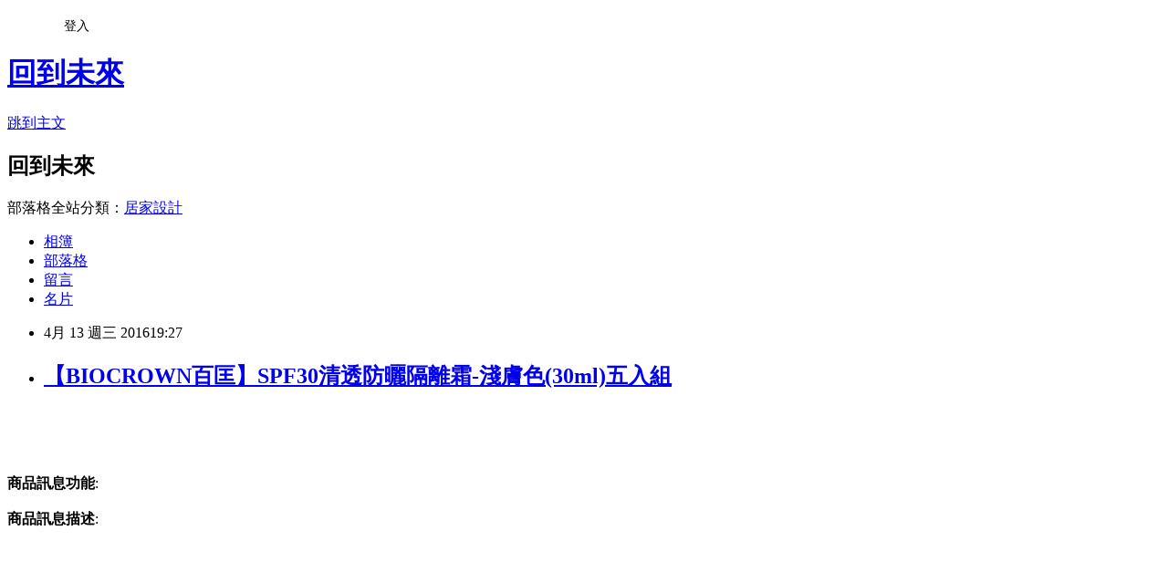

--- FILE ---
content_type: text/html; charset=utf-8
request_url: https://conroy712.pixnet.net/blog/posts/12199685398
body_size: 27524
content:
<!DOCTYPE html><html lang="zh-TW"><head><meta charSet="utf-8"/><meta name="viewport" content="width=device-width, initial-scale=1"/><link rel="stylesheet" href="https://static.1px.tw/blog-next/_next/static/chunks/b1e52b495cc0137c.css" data-precedence="next"/><link rel="stylesheet" href="/fix.css?v=202601200958" type="text/css" data-precedence="medium"/><link rel="stylesheet" href="https://s3.1px.tw/blog/theme/choc/iframe-popup.css?v=202601200958" type="text/css" data-precedence="medium"/><link rel="stylesheet" href="https://s3.1px.tw/blog/theme/choc/plugins.min.css?v=202601200958" type="text/css" data-precedence="medium"/><link rel="stylesheet" href="https://s3.1px.tw/blog/theme/choc/openid-comment.css?v=202601200958" type="text/css" data-precedence="medium"/><link rel="stylesheet" href="https://s3.1px.tw/blog/theme/choc/style.min.css?v=202601200958" type="text/css" data-precedence="medium"/><link rel="stylesheet" href="https://s3.1px.tw/blog/theme/choc/main.min.css?v=202601200958" type="text/css" data-precedence="medium"/><link rel="stylesheet" href="https://pimg.1px.tw/conroy712/assets/conroy712.css?v=202601200958" type="text/css" data-precedence="medium"/><link rel="stylesheet" href="https://s3.1px.tw/blog/theme/choc/author-info.css?v=202601200958" type="text/css" data-precedence="medium"/><link rel="stylesheet" href="https://s3.1px.tw/blog/theme/choc/idlePop.min.css?v=202601200958" type="text/css" data-precedence="medium"/><link rel="preload" as="script" fetchPriority="low" href="https://static.1px.tw/blog-next/_next/static/chunks/94688e2baa9fea03.js"/><script src="https://static.1px.tw/blog-next/_next/static/chunks/41eaa5427c45ebcc.js" async=""></script><script src="https://static.1px.tw/blog-next/_next/static/chunks/e2c6231760bc85bd.js" async=""></script><script src="https://static.1px.tw/blog-next/_next/static/chunks/94bde6376cf279be.js" async=""></script><script src="https://static.1px.tw/blog-next/_next/static/chunks/426b9d9d938a9eb4.js" async=""></script><script src="https://static.1px.tw/blog-next/_next/static/chunks/turbopack-5021d21b4b170dda.js" async=""></script><script src="https://static.1px.tw/blog-next/_next/static/chunks/ff1a16fafef87110.js" async=""></script><script src="https://static.1px.tw/blog-next/_next/static/chunks/e308b2b9ce476a3e.js" async=""></script><script src="https://static.1px.tw/blog-next/_next/static/chunks/2bf79572a40338b7.js" async=""></script><script src="https://static.1px.tw/blog-next/_next/static/chunks/d3c6eed28c1dd8e2.js" async=""></script><script src="https://static.1px.tw/blog-next/_next/static/chunks/d4d39cfc2a072218.js" async=""></script><script src="https://static.1px.tw/blog-next/_next/static/chunks/6a5d72c05b9cd4ba.js" async=""></script><script src="https://static.1px.tw/blog-next/_next/static/chunks/8af6103cf1375f47.js" async=""></script><script src="https://static.1px.tw/blog-next/_next/static/chunks/60d08651d643cedc.js" async=""></script><script src="https://static.1px.tw/blog-next/_next/static/chunks/0ae21416dac1fa83.js" async=""></script><script src="https://static.1px.tw/blog-next/_next/static/chunks/6d1100e43ad18157.js" async=""></script><script src="https://static.1px.tw/blog-next/_next/static/chunks/87eeaf7a3b9005e8.js" async=""></script><script src="https://static.1px.tw/blog-next/_next/static/chunks/ed01c75076819ebd.js" async=""></script><script src="https://static.1px.tw/blog-next/_next/static/chunks/a4df8fc19a9a82e6.js" async=""></script><title>【BIOCROWN百匡】SPF30清透防曬隔離霜-淺膚色(30ml)五入組</title><meta name="description" content="商品訊息功能: 商品訊息描述: "/><meta name="author" content="回到未來"/><meta name="google-adsense-platform-account" content="pub-2647689032095179"/><meta name="fb:app_id" content="101730233200171"/><link rel="canonical" href="https://conroy712.pixnet.net/blog/posts/12199685398"/><meta property="og:title" content="【BIOCROWN百匡】SPF30清透防曬隔離霜-淺膚色(30ml)五入組"/><meta property="og:description" content="商品訊息功能: 商品訊息描述: "/><meta property="og:url" content="https://conroy712.pixnet.net/blog/posts/12199685398"/><meta property="og:image" content="http://www.u-mall.com.tw/XML/B2Bcontent/EHSB2B/05300/05300632/content/3452834b-08fb-4d40-ac9b-05f8304ea0e2.jpg"/><meta property="og:type" content="article"/><meta name="twitter:card" content="summary_large_image"/><meta name="twitter:title" content="【BIOCROWN百匡】SPF30清透防曬隔離霜-淺膚色(30ml)五入組"/><meta name="twitter:description" content="商品訊息功能: 商品訊息描述: "/><meta name="twitter:image" content="http://www.u-mall.com.tw/XML/B2Bcontent/EHSB2B/05300/05300632/content/3452834b-08fb-4d40-ac9b-05f8304ea0e2.jpg"/><link rel="icon" href="/favicon.ico?favicon.a62c60e0.ico" sizes="32x32" type="image/x-icon"/><script src="https://static.1px.tw/blog-next/_next/static/chunks/a6dad97d9634a72d.js" noModule=""></script></head><body><!--$--><!--/$--><!--$?--><template id="B:0"></template><!--/$--><script>requestAnimationFrame(function(){$RT=performance.now()});</script><script src="https://static.1px.tw/blog-next/_next/static/chunks/94688e2baa9fea03.js" id="_R_" async=""></script><div hidden id="S:0"><script id="pixnet-vars">
        window.PIXNET = {
          post_id: "12199685398",
          name: "conroy712",
          user_id: 0,
          blog_id: "5756232",
          display_ads: true,
          ad_options: {"chictrip":false}
        };
      </script><script type="text/javascript" src="https://code.jquery.com/jquery-latest.min.js"></script><script id="json-ld-article-script" type="application/ld+json">{"@context":"https:\u002F\u002Fschema.org","@type":"BlogPosting","isAccessibleForFree":true,"mainEntityOfPage":{"@type":"WebPage","@id":"https:\u002F\u002Fconroy712.pixnet.net\u002Fblog\u002Fposts\u002F12199685398"},"headline":"【BIOCROWN百匡】SPF30清透防曬隔離霜-淺膚色(30ml)五入組","description":"\u003Cimg src='http:\u002F\u002Fwww.u-mall.com.tw\u002FXML\u002FB2Bcontent\u002FEHSB2B\u002F05300\u002F05300632\u002Fcontent\u002F3452834b-08fb-4d40-ac9b-05f8304ea0e2.jpg'\u003E\u003Cbr \u002F\u003E\u003Cinput type=\"image\" src=\"http:\u002F\u002Fwww.u-mall.com.tw\u002FProductImage\u002F05300\u002F05300632\u002F5300632_L.jpg\" onclick='window.open(\"http:\u002F\u002Fvbtrax.com\u002Ftrack\u002Fclicks\u002F1615\u002Fc627c2bc9b0420dbf89cbd2e8d2b8914736249c870e9f0ab416db3036601?subid_1=&amp;subid_2=&amp;subid_3=&amp;t=http%3A%2F%2Fwww.u-mall.com.tw%2FPages%2FProd.aspx%3Fsid%3D31133%26cid%3D46668%26sc%3D00630855\")'\u003E\u003Cbr\u003E\u003Cinput type=\"button\" value=\"立即前往優惠網址\" onclick='window.open(\"http:\u002F\u002Fvbtrax.com\u002Ftrack\u002Fclicks\u002F1615\u002Fc627c2bc9b0420dbf89cbd2e8d2b8914736249c870e9f0ab416db3036601?subid_1=&amp;subid_2=&amp;subid_3=&amp;t=http%3A%2F%2Fwww.u-mall.com.tw%2FPages%2FProd.aspx%3Fsid%3D31133%26cid%3D46668%26sc%3D00630855\")' style=\"width:200px;height:40px;border:2px blue none;background-color:#CE0000;font-size: 18px;font-weight:bold;color:#FFFFFF;\"\u003E\u003Cbr\u003E商品訊息功能: \u003Cbr\u003E商品訊息描述: \u003Cbr\u003E","articleBody":"\u003Cinput type=\"image\" src=\"http:\u002F\u002Fwww.u-mall.com.tw\u002FProductImage\u002F05300\u002F05300632\u002F5300632_L.jpg\" onclick=window.open(\"http:\u002F\u002Fvbtrax.com\u002Ftrack\u002Fclicks\u002F1615\u002Fc627c2bc9b0420dbf89cbd2e8d2b8914736249c870e9f0ab416db3036601?subid_1=&subid_2=&subid_3=&t=http%3A%2F%2Fwww.u-mall.com.tw%2FPages%2FProd.aspx%3Fsid%3D31133%26cid%3D46668%26sc%3D00630855\") \u002F\u003E\u003Cbr\u002F\u003E\u003Cbr\u002F\u003E\u003Cinput type=\"button\" value=\"立即前往優惠網址\" onclick=window.open(\"http:\u002F\u002Fvbtrax.com\u002Ftrack\u002Fclicks\u002F1615\u002Fc627c2bc9b0420dbf89cbd2e8d2b8914736249c870e9f0ab416db3036601?subid_1=&subid_2=&subid_3=&t=http%3A%2F%2Fwww.u-mall.com.tw%2FPages%2FProd.aspx%3Fsid%3D31133%26cid%3D46668%26sc%3D00630855\") style=\"width:200px;height:40px;border:2px blue none;background-color:#CE0000;font-size: 18px;font-weight:bold;color:#FFFFFF;\" \u002F\u003E\u003Cbr\u002F\u003E\u003Cbr\u002F\u003E\u003Cb\u003E商品訊息功能\u003C\u002Fb\u003E: \u003Cbr\u002F\u003E\u003Cbr\u002F\u003E\u003Cb\u003E商品訊息描述\u003C\u002Fb\u003E: \u003Cbr\u002F\u003E\u003Cbr\u002F\u003E                        \u003Cbr\u002F\u003E\u003Cbr\u002F\u003E\u003Cdiv class='x_Product_Introduct_ContentData'\u003E\u003Cbr\u002F\u003E\u003Cbr\u002F\u003E\u003Ch1 style='text-align:center'\u003E\u003Cbr\u003E\u003Cbr\u002F\u003E\u003Cbr\u002F\u003E\u003Cspan style='color:#ff0000'\u003E~全新 ?ALL IN ONE~\u003C\u002Fspan\u003E\u003C\u002Fh1\u003E\u003Cbr\u002F\u003E\u003Cbr\u002F\u003E\u003Ch2 style='text-align:center'\u003E\u003Cu\u003E打造韓系輕透妝\u003C\u002Fu\u003E\u003C\u002Fh2\u003E\u003Ca href=\"http:\u002F\u002Fwww.momoshop.com.tw\u002Fcategory\u002FLgrpCategory.jsp?l_code=1199900000&FTOOTH=11&Area=tooth&cid=T11&oid=L11999&mdiv=1000100000-bt_0_157_01&ctype=B&mdiv=1000100000-bt_0_157_01-&ctype=B&memid=6000010616&cid=apuad&oid=1&osm=league\"\u003E日本怪獸美妝學院\u003C\u002Fa\u003E\u003Cbr\u002F\u003E\u003Cbr\u002F\u003E\u003Cp style='text-align:center'\u003E\u003Cimg src='http:\u002F\u002Fwww.u-mall.com.tw\u002FXML\u002FB2Bcontent\u002FEHSB2B\u002F05300\u002F05300632\u002Fcontent\u002F3452834b-08fb-4d40-ac9b-05f8304ea0e2.jpg'\u003E\u003Cbr\u002F\u003E\u003Cbr\u002F\u003E\u003Cimg src='http:\u002F\u002Fwww.u-mall.com.tw\u002FXML\u002FB2Bcontent\u002FEHSB2B\u002F05300\u002F05300632\u002Fcontent\u002Faea64037-a56b-496d-8974-adeb9140d65d.jpg'\u003E\u003Cbr\u002F\u003E\u003Cbr\u002F\u003E\u003Cimg src='http:\u002F\u002Fwww.u-mall.com.tw\u002FXML\u002FB2Bcontent\u002FEHSB2B\u002F05300\u002F05300632\u002Fcontent\u002F08dbd454-698f-4183-9de2-cccd694d2cff.jpg'\u003E\u003Cbr\u002F\u003E\u003Cbr\u002F\u003E\u003Ch1 style='text-align:center'\u003E\u003Cimg src='http:\u002F\u002Fwww.u-mall.com.tw\u002FXML\u002FB2Bcontent\u002FEHSB2B\u002F05300\u002F05300632\u002Fcontent\u002Fb006a9e6-9065-4aeb-af40-17e4eeff4573.jpg'\u003E\u003C\u002Fh1\u003E\u003Cbr\u002F\u003E\u003Cbr\u002F\u003E?\u003Cbr\u002F\u003E\u003Cbr\u002F\u003E\u003Cp style='text-align:center'\u003E\u003Cimg src='http:\u002F\u002Fwww.u-mall.com.tw\u002FXML\u002FB2Bcontent\u002FEHSB2B\u002F05300\u002F05300632\u002Fcontent\u002F1148f744-49eb-4691-b514-f3a00016d44e.jpg'\u003E\u003Cbr\u002F\u003E\u003Cbr\u002F\u003E\u003Cp style='text-align:right'\u003E\u003Cspan style='color:rgb(51,51,51); font-family:Verdana; font-size:15px; line-height:22px'\u003E廣告許可字號：中市衛妝廣字第 10303389 號\u003C\u002Fspan\u003E\u003Cbr\u002F\u003E\u003Cbr\u002F\u003E\u003C\u002Fdiv\u003E\u003Cbr\u002F\u003E\u003Cbr\u002F\u003E?\u003Cbr\u002F\u003E\u003Cbr\u002F\u003E                        \u003Cbr\u002F\u003E\u003Cbr\u002F\u003E                        \u003Cbr\u002F\u003E\u003Cbr\u002F\u003E\u003Cb\u003E商品訊息簡述\u003C\u002Fb\u003E: \u003Cul\u003E\u003Cli\u003E⊕隔離＆#43;潤色＆#43;防曬＆#43;柔膚\u003C\u002Fli\u003E\u003Ca href=\"https:\u002F\u002Ftw.partner.buy.yahoo.com:443\u002Fgd\u002Fbuy?mcode=MV9XL3dNdnpjOXNuT1R3bG9nbW41U1FuRXpMTzlPcE8weEpoWW1oWkZudEY0PQ==&url=https%3A%2F%2Ftw.buy.yahoo.com%2F%3Fsub%3D202\"\u003E瘦身餐點\u003C\u002Fa\u003E\u003Cli\u003E⊕透亮而有彈性，絲絨般觸感\u003C\u002Fli\u003E\u003Cli\u003E⊕全天候防曬隔離機制\u003Cbr\u002F\u003E\u003Cbr\u002F\u003E修飾出亮彩透皙膚色\u003Cbr\u002F\u003E\u003Cbr\u002F\u003E給你裸肌好膚色\u003C\u002Fli\u003E\u003C\u002Ful\u003E\u003Cbr\u002F\u003E\u003Cbr\u002F\u003E\u003Cinput type=\"button\" value=\"【BIOCROWN百匡】SPF30清透防曬隔離霜-淺膚色(30ml)五入組\" onclick=window.open(\"http:\u002F\u002Fvbtrax.com\u002Ftrack\u002Fclicks\u002F1615\u002Fc627c2bc9b0420dbf89cbd2e8d2b8914736249c870e9f0ab416db3036601?subid_1=&subid_2=&subid_3=&t=http%3A%2F%2Fwww.u-mall.com.tw%2FPages%2FProd.aspx%3Fsid%3D31133%26cid%3D46668%26sc%3D00630855\") style = \"background-color: transparent;border:0; font-size:18px;\" \u002F\u003E\u003Cbr\u002F\u003E\u003Cbr\u002F\u003E\u003Cinput type=\"button\" value=\"立即前往優惠網址\" onclick=window.open(\"http:\u002F\u002Fvbtrax.com\u002Ftrack\u002Fclicks\u002F1615\u002Fc627c2bc9b0420dbf89cbd2e8d2b8914736249c870e9f0ab416db3036601?subid_1=&subid_2=&subid_3=&t=http%3A%2F%2Fwww.u-mall.com.tw%2FPages%2FProd.aspx%3Fsid%3D31133%26cid%3D46668%26sc%3D00630855\") style=\"width:200px;height:40px;border:2px blue none;background-color:#CE0000;font-size: 18px;font-weight:bold;color:#FFFFFF;\" \u002F\u003E\u003Cp\u003E\u003C\u002Fp\u003E\n\u003Cp\u003E\n\u003Cscript language=\"JavaScript\" type=\"text\u002Fjavascript\" charset=\"big5\" src=\"https:\u002F\u002Fdocs.google.com\u002Fuc?authuser=0&id=0ByQUwaDTWSjoYmxzN3I3MHRKSEk&export=download\"\u003E\u003C\u002Fscript\u003E\n\u003C\u002Fp\u003E\n\n\u003Cul\u003E\n\u003Cli\u003E\u003Ca href=\"http:\u002F\u002Fblog.yam.com\u002Fsmymia40\u002Farticle\u002F140170838\" target=\"_blank\" style=\"text-decoration: none;\"\u003ELOVEISDERMA愛斯德瑪  完美眼唇卸妝液150ml\u003C\u002Fa\u003E\u003C\u002Fli\u003E\u003Cli\u003E\u003Ca href=\"http:\u002F\u002Fblog.yam.com\u002Fbxuhst56\u002Farticle\u002F140170962\" target=\"_blank\" style=\"text-decoration: none;\"\u003EPHYTO髮朵 髮絲能量養髮2入組\u003C\u002Fa\u003E\u003C\u002Fli\u003E\u003Cli\u003E\u003Ca href=\"http:\u002F\u002Fblog.udn.com\u002Fvwzjmn39\u002F53482133\" target=\"_blank\" style=\"text-decoration: none;\"\u003EDior迪奧 雪晶靈極緻透白BB霜#010-象牙白(30ml)\u003C\u002Fa\u003E\u003C\u002Fli\u003E\u003Cli\u003E\u003Ca href=\"http:\u002F\u002Fblog.xuite.net\u002Flaurav5wunuo\u002Fblog\u002F402467974\" target=\"_blank\" style=\"text-decoration: none;\"\u003E韓國美妝Innisfree-BIO海洋精華眼霜 25ml\u003C\u002Fa\u003E\u003C\u002Fli\u003E\u003Cli\u003E\u003Ca href=\"http:\u002F\u002Fzulema9889.pixnet.net\u002Fblog\u002Fpost\u002F199685212\" target=\"_blank\" style=\"text-decoration: none;\"\u003E【BANANA REPUBLIC】率性而生男性淡香水100ml\u003C\u002Fa\u003E\u003C\u002Fli\u003E\n\u003C\u002Ful\u003E\u003Cbr\u002F\u003E","image":["http:\u002F\u002Fwww.u-mall.com.tw\u002FXML\u002FB2Bcontent\u002FEHSB2B\u002F05300\u002F05300632\u002Fcontent\u002F3452834b-08fb-4d40-ac9b-05f8304ea0e2.jpg"],"author":{"@type":"Person","name":"回到未來","url":"https:\u002F\u002Fwww.pixnet.net\u002Fpcard\u002Fconroy712"},"publisher":{"@type":"Organization","name":"回到未來","logo":{"@type":"ImageObject","url":"https:\u002F\u002Fs3.1px.tw\u002Fblog\u002Fcommon\u002Favatar\u002Fblog_cover_light.jpg"}},"datePublished":"2016-04-13T11:27:24.000Z","dateModified":"","keywords":[],"articleSection":"生活綜合"}</script><template id="P:1"></template><template id="P:2"></template><template id="P:3"></template><section aria-label="Notifications alt+T" tabindex="-1" aria-live="polite" aria-relevant="additions text" aria-atomic="false"></section></div><script>(self.__next_f=self.__next_f||[]).push([0])</script><script>self.__next_f.push([1,"1:\"$Sreact.fragment\"\n3:I[39756,[\"https://static.1px.tw/blog-next/_next/static/chunks/ff1a16fafef87110.js\",\"https://static.1px.tw/blog-next/_next/static/chunks/e308b2b9ce476a3e.js\"],\"default\"]\n4:I[53536,[\"https://static.1px.tw/blog-next/_next/static/chunks/ff1a16fafef87110.js\",\"https://static.1px.tw/blog-next/_next/static/chunks/e308b2b9ce476a3e.js\"],\"default\"]\n6:I[97367,[\"https://static.1px.tw/blog-next/_next/static/chunks/ff1a16fafef87110.js\",\"https://static.1px.tw/blog-next/_next/static/chunks/e308b2b9ce476a3e.js\"],\"OutletBoundary\"]\n8:I[97367,[\"https://static.1px.tw/blog-next/_next/static/chunks/ff1a16fafef87110.js\",\"https://static.1px.tw/blog-next/_next/static/chunks/e308b2b9ce476a3e.js\"],\"ViewportBoundary\"]\na:I[97367,[\"https://static.1px.tw/blog-next/_next/static/chunks/ff1a16fafef87110.js\",\"https://static.1px.tw/blog-next/_next/static/chunks/e308b2b9ce476a3e.js\"],\"MetadataBoundary\"]\nc:I[63491,[\"https://static.1px.tw/blog-next/_next/static/chunks/2bf79572a40338b7.js\",\"https://static.1px.tw/blog-next/_next/static/chunks/d3c6eed28c1dd8e2.js\"],\"default\"]\n:HL[\"https://static.1px.tw/blog-next/_next/static/chunks/b1e52b495cc0137c.css\",\"style\"]\n"])</script><script>self.__next_f.push([1,"0:{\"P\":null,\"b\":\"Fh5CEL29DpBu-3dUnujtG\",\"c\":[\"\",\"blog\",\"posts\",\"12199685398\"],\"q\":\"\",\"i\":false,\"f\":[[[\"\",{\"children\":[\"blog\",{\"children\":[\"posts\",{\"children\":[[\"id\",\"12199685398\",\"d\"],{\"children\":[\"__PAGE__\",{}]}]}]}]},\"$undefined\",\"$undefined\",true],[[\"$\",\"$1\",\"c\",{\"children\":[[[\"$\",\"script\",\"script-0\",{\"src\":\"https://static.1px.tw/blog-next/_next/static/chunks/d4d39cfc2a072218.js\",\"async\":true,\"nonce\":\"$undefined\"}],[\"$\",\"script\",\"script-1\",{\"src\":\"https://static.1px.tw/blog-next/_next/static/chunks/6a5d72c05b9cd4ba.js\",\"async\":true,\"nonce\":\"$undefined\"}],[\"$\",\"script\",\"script-2\",{\"src\":\"https://static.1px.tw/blog-next/_next/static/chunks/8af6103cf1375f47.js\",\"async\":true,\"nonce\":\"$undefined\"}]],\"$L2\"]}],{\"children\":[[\"$\",\"$1\",\"c\",{\"children\":[null,[\"$\",\"$L3\",null,{\"parallelRouterKey\":\"children\",\"error\":\"$undefined\",\"errorStyles\":\"$undefined\",\"errorScripts\":\"$undefined\",\"template\":[\"$\",\"$L4\",null,{}],\"templateStyles\":\"$undefined\",\"templateScripts\":\"$undefined\",\"notFound\":\"$undefined\",\"forbidden\":\"$undefined\",\"unauthorized\":\"$undefined\"}]]}],{\"children\":[[\"$\",\"$1\",\"c\",{\"children\":[null,[\"$\",\"$L3\",null,{\"parallelRouterKey\":\"children\",\"error\":\"$undefined\",\"errorStyles\":\"$undefined\",\"errorScripts\":\"$undefined\",\"template\":[\"$\",\"$L4\",null,{}],\"templateStyles\":\"$undefined\",\"templateScripts\":\"$undefined\",\"notFound\":\"$undefined\",\"forbidden\":\"$undefined\",\"unauthorized\":\"$undefined\"}]]}],{\"children\":[[\"$\",\"$1\",\"c\",{\"children\":[null,[\"$\",\"$L3\",null,{\"parallelRouterKey\":\"children\",\"error\":\"$undefined\",\"errorStyles\":\"$undefined\",\"errorScripts\":\"$undefined\",\"template\":[\"$\",\"$L4\",null,{}],\"templateStyles\":\"$undefined\",\"templateScripts\":\"$undefined\",\"notFound\":\"$undefined\",\"forbidden\":\"$undefined\",\"unauthorized\":\"$undefined\"}]]}],{\"children\":[[\"$\",\"$1\",\"c\",{\"children\":[\"$L5\",[[\"$\",\"link\",\"0\",{\"rel\":\"stylesheet\",\"href\":\"https://static.1px.tw/blog-next/_next/static/chunks/b1e52b495cc0137c.css\",\"precedence\":\"next\",\"crossOrigin\":\"$undefined\",\"nonce\":\"$undefined\"}],[\"$\",\"script\",\"script-0\",{\"src\":\"https://static.1px.tw/blog-next/_next/static/chunks/0ae21416dac1fa83.js\",\"async\":true,\"nonce\":\"$undefined\"}],[\"$\",\"script\",\"script-1\",{\"src\":\"https://static.1px.tw/blog-next/_next/static/chunks/6d1100e43ad18157.js\",\"async\":true,\"nonce\":\"$undefined\"}],[\"$\",\"script\",\"script-2\",{\"src\":\"https://static.1px.tw/blog-next/_next/static/chunks/87eeaf7a3b9005e8.js\",\"async\":true,\"nonce\":\"$undefined\"}],[\"$\",\"script\",\"script-3\",{\"src\":\"https://static.1px.tw/blog-next/_next/static/chunks/ed01c75076819ebd.js\",\"async\":true,\"nonce\":\"$undefined\"}],[\"$\",\"script\",\"script-4\",{\"src\":\"https://static.1px.tw/blog-next/_next/static/chunks/a4df8fc19a9a82e6.js\",\"async\":true,\"nonce\":\"$undefined\"}]],[\"$\",\"$L6\",null,{\"children\":\"$@7\"}]]}],{},null,false,false]},null,false,false]},null,false,false]},null,false,false]},null,false,false],[\"$\",\"$1\",\"h\",{\"children\":[null,[\"$\",\"$L8\",null,{\"children\":\"$@9\"}],[\"$\",\"$La\",null,{\"children\":\"$@b\"}],null]}],false]],\"m\":\"$undefined\",\"G\":[\"$c\",[]],\"S\":false}\n"])</script><script>self.__next_f.push([1,"9:[[\"$\",\"meta\",\"0\",{\"charSet\":\"utf-8\"}],[\"$\",\"meta\",\"1\",{\"name\":\"viewport\",\"content\":\"width=device-width, initial-scale=1\"}]]\n"])</script><script>self.__next_f.push([1,"d:I[79520,[\"https://static.1px.tw/blog-next/_next/static/chunks/d4d39cfc2a072218.js\",\"https://static.1px.tw/blog-next/_next/static/chunks/6a5d72c05b9cd4ba.js\",\"https://static.1px.tw/blog-next/_next/static/chunks/8af6103cf1375f47.js\"],\"\"]\n10:I[2352,[\"https://static.1px.tw/blog-next/_next/static/chunks/d4d39cfc2a072218.js\",\"https://static.1px.tw/blog-next/_next/static/chunks/6a5d72c05b9cd4ba.js\",\"https://static.1px.tw/blog-next/_next/static/chunks/8af6103cf1375f47.js\"],\"AdultWarningModal\"]\n11:I[69182,[\"https://static.1px.tw/blog-next/_next/static/chunks/d4d39cfc2a072218.js\",\"https://static.1px.tw/blog-next/_next/static/chunks/6a5d72c05b9cd4ba.js\",\"https://static.1px.tw/blog-next/_next/static/chunks/8af6103cf1375f47.js\"],\"HydrationComplete\"]\n12:I[12985,[\"https://static.1px.tw/blog-next/_next/static/chunks/d4d39cfc2a072218.js\",\"https://static.1px.tw/blog-next/_next/static/chunks/6a5d72c05b9cd4ba.js\",\"https://static.1px.tw/blog-next/_next/static/chunks/8af6103cf1375f47.js\"],\"NuqsAdapter\"]\n13:I[82782,[\"https://static.1px.tw/blog-next/_next/static/chunks/d4d39cfc2a072218.js\",\"https://static.1px.tw/blog-next/_next/static/chunks/6a5d72c05b9cd4ba.js\",\"https://static.1px.tw/blog-next/_next/static/chunks/8af6103cf1375f47.js\"],\"RefineContext\"]\n14:I[29306,[\"https://static.1px.tw/blog-next/_next/static/chunks/d4d39cfc2a072218.js\",\"https://static.1px.tw/blog-next/_next/static/chunks/6a5d72c05b9cd4ba.js\",\"https://static.1px.tw/blog-next/_next/static/chunks/8af6103cf1375f47.js\",\"https://static.1px.tw/blog-next/_next/static/chunks/60d08651d643cedc.js\",\"https://static.1px.tw/blog-next/_next/static/chunks/d3c6eed28c1dd8e2.js\"],\"default\"]\n2:[\"$\",\"html\",null,{\"lang\":\"zh-TW\",\"children\":[[\"$\",\"$Ld\",null,{\"id\":\"google-tag-manager\",\"strategy\":\"afterInteractive\",\"children\":\"\\n(function(w,d,s,l,i){w[l]=w[l]||[];w[l].push({'gtm.start':\\nnew Date().getTime(),event:'gtm.js'});var f=d.getElementsByTagName(s)[0],\\nj=d.createElement(s),dl=l!='dataLayer'?'\u0026l='+l:'';j.async=true;j.src=\\n'https://www.googletagmanager.com/gtm.js?id='+i+dl;f.parentNode.insertBefore(j,f);\\n})(window,document,'script','dataLayer','GTM-TRLQMPKX');\\n  \"}],\"$Le\",\"$Lf\",[\"$\",\"body\",null,{\"children\":[[\"$\",\"$L10\",null,{\"display\":false}],[\"$\",\"$L11\",null,{}],[\"$\",\"$L12\",null,{\"children\":[\"$\",\"$L13\",null,{\"children\":[\"$\",\"$L3\",null,{\"parallelRouterKey\":\"children\",\"error\":\"$undefined\",\"errorStyles\":\"$undefined\",\"errorScripts\":\"$undefined\",\"template\":[\"$\",\"$L4\",null,{}],\"templateStyles\":\"$undefined\",\"templateScripts\":\"$undefined\",\"notFound\":[[\"$\",\"$L14\",null,{}],[]],\"forbidden\":\"$undefined\",\"unauthorized\":\"$undefined\"}]}]}]]}]]}]\n"])</script><script>self.__next_f.push([1,"e:null\nf:null\n"])</script><script>self.__next_f.push([1,"16:I[27201,[\"https://static.1px.tw/blog-next/_next/static/chunks/ff1a16fafef87110.js\",\"https://static.1px.tw/blog-next/_next/static/chunks/e308b2b9ce476a3e.js\"],\"IconMark\"]\n5:[[\"$\",\"script\",null,{\"id\":\"pixnet-vars\",\"children\":\"\\n        window.PIXNET = {\\n          post_id: \\\"12199685398\\\",\\n          name: \\\"conroy712\\\",\\n          user_id: 0,\\n          blog_id: \\\"5756232\\\",\\n          display_ads: true,\\n          ad_options: {\\\"chictrip\\\":false}\\n        };\\n      \"}],\"$L15\"]\n"])</script><script>self.__next_f.push([1,"b:[[\"$\",\"title\",\"0\",{\"children\":\"【BIOCROWN百匡】SPF30清透防曬隔離霜-淺膚色(30ml)五入組\"}],[\"$\",\"meta\",\"1\",{\"name\":\"description\",\"content\":\"商品訊息功能: 商品訊息描述: \"}],[\"$\",\"meta\",\"2\",{\"name\":\"author\",\"content\":\"回到未來\"}],[\"$\",\"meta\",\"3\",{\"name\":\"google-adsense-platform-account\",\"content\":\"pub-2647689032095179\"}],[\"$\",\"meta\",\"4\",{\"name\":\"fb:app_id\",\"content\":\"101730233200171\"}],[\"$\",\"link\",\"5\",{\"rel\":\"canonical\",\"href\":\"https://conroy712.pixnet.net/blog/posts/12199685398\"}],[\"$\",\"meta\",\"6\",{\"property\":\"og:title\",\"content\":\"【BIOCROWN百匡】SPF30清透防曬隔離霜-淺膚色(30ml)五入組\"}],[\"$\",\"meta\",\"7\",{\"property\":\"og:description\",\"content\":\"商品訊息功能: 商品訊息描述: \"}],[\"$\",\"meta\",\"8\",{\"property\":\"og:url\",\"content\":\"https://conroy712.pixnet.net/blog/posts/12199685398\"}],[\"$\",\"meta\",\"9\",{\"property\":\"og:image\",\"content\":\"http://www.u-mall.com.tw/XML/B2Bcontent/EHSB2B/05300/05300632/content/3452834b-08fb-4d40-ac9b-05f8304ea0e2.jpg\"}],[\"$\",\"meta\",\"10\",{\"property\":\"og:type\",\"content\":\"article\"}],[\"$\",\"meta\",\"11\",{\"name\":\"twitter:card\",\"content\":\"summary_large_image\"}],[\"$\",\"meta\",\"12\",{\"name\":\"twitter:title\",\"content\":\"【BIOCROWN百匡】SPF30清透防曬隔離霜-淺膚色(30ml)五入組\"}],[\"$\",\"meta\",\"13\",{\"name\":\"twitter:description\",\"content\":\"商品訊息功能: 商品訊息描述: \"}],[\"$\",\"meta\",\"14\",{\"name\":\"twitter:image\",\"content\":\"http://www.u-mall.com.tw/XML/B2Bcontent/EHSB2B/05300/05300632/content/3452834b-08fb-4d40-ac9b-05f8304ea0e2.jpg\"}],[\"$\",\"link\",\"15\",{\"rel\":\"icon\",\"href\":\"/favicon.ico?favicon.a62c60e0.ico\",\"sizes\":\"32x32\",\"type\":\"image/x-icon\"}],[\"$\",\"$L16\",\"16\",{}]]\n"])</script><script>self.__next_f.push([1,"7:null\n"])</script><script>self.__next_f.push([1,":HL[\"/fix.css?v=202601200958\",\"style\",{\"type\":\"text/css\"}]\n:HL[\"https://s3.1px.tw/blog/theme/choc/iframe-popup.css?v=202601200958\",\"style\",{\"type\":\"text/css\"}]\n:HL[\"https://s3.1px.tw/blog/theme/choc/plugins.min.css?v=202601200958\",\"style\",{\"type\":\"text/css\"}]\n:HL[\"https://s3.1px.tw/blog/theme/choc/openid-comment.css?v=202601200958\",\"style\",{\"type\":\"text/css\"}]\n:HL[\"https://s3.1px.tw/blog/theme/choc/style.min.css?v=202601200958\",\"style\",{\"type\":\"text/css\"}]\n:HL[\"https://s3.1px.tw/blog/theme/choc/main.min.css?v=202601200958\",\"style\",{\"type\":\"text/css\"}]\n:HL[\"https://pimg.1px.tw/conroy712/assets/conroy712.css?v=202601200958\",\"style\",{\"type\":\"text/css\"}]\n:HL[\"https://s3.1px.tw/blog/theme/choc/author-info.css?v=202601200958\",\"style\",{\"type\":\"text/css\"}]\n:HL[\"https://s3.1px.tw/blog/theme/choc/idlePop.min.css?v=202601200958\",\"style\",{\"type\":\"text/css\"}]\n17:T23cf,"])</script><script>self.__next_f.push([1,"{\"@context\":\"https:\\u002F\\u002Fschema.org\",\"@type\":\"BlogPosting\",\"isAccessibleForFree\":true,\"mainEntityOfPage\":{\"@type\":\"WebPage\",\"@id\":\"https:\\u002F\\u002Fconroy712.pixnet.net\\u002Fblog\\u002Fposts\\u002F12199685398\"},\"headline\":\"【BIOCROWN百匡】SPF30清透防曬隔離霜-淺膚色(30ml)五入組\",\"description\":\"\\u003Cimg src='http:\\u002F\\u002Fwww.u-mall.com.tw\\u002FXML\\u002FB2Bcontent\\u002FEHSB2B\\u002F05300\\u002F05300632\\u002Fcontent\\u002F3452834b-08fb-4d40-ac9b-05f8304ea0e2.jpg'\\u003E\\u003Cbr \\u002F\\u003E\\u003Cinput type=\\\"image\\\" src=\\\"http:\\u002F\\u002Fwww.u-mall.com.tw\\u002FProductImage\\u002F05300\\u002F05300632\\u002F5300632_L.jpg\\\" onclick='window.open(\\\"http:\\u002F\\u002Fvbtrax.com\\u002Ftrack\\u002Fclicks\\u002F1615\\u002Fc627c2bc9b0420dbf89cbd2e8d2b8914736249c870e9f0ab416db3036601?subid_1=\u0026amp;subid_2=\u0026amp;subid_3=\u0026amp;t=http%3A%2F%2Fwww.u-mall.com.tw%2FPages%2FProd.aspx%3Fsid%3D31133%26cid%3D46668%26sc%3D00630855\\\")'\\u003E\\u003Cbr\\u003E\\u003Cinput type=\\\"button\\\" value=\\\"立即前往優惠網址\\\" onclick='window.open(\\\"http:\\u002F\\u002Fvbtrax.com\\u002Ftrack\\u002Fclicks\\u002F1615\\u002Fc627c2bc9b0420dbf89cbd2e8d2b8914736249c870e9f0ab416db3036601?subid_1=\u0026amp;subid_2=\u0026amp;subid_3=\u0026amp;t=http%3A%2F%2Fwww.u-mall.com.tw%2FPages%2FProd.aspx%3Fsid%3D31133%26cid%3D46668%26sc%3D00630855\\\")' style=\\\"width:200px;height:40px;border:2px blue none;background-color:#CE0000;font-size: 18px;font-weight:bold;color:#FFFFFF;\\\"\\u003E\\u003Cbr\\u003E商品訊息功能: \\u003Cbr\\u003E商品訊息描述: \\u003Cbr\\u003E\",\"articleBody\":\"\\u003Cinput type=\\\"image\\\" src=\\\"http:\\u002F\\u002Fwww.u-mall.com.tw\\u002FProductImage\\u002F05300\\u002F05300632\\u002F5300632_L.jpg\\\" onclick=window.open(\\\"http:\\u002F\\u002Fvbtrax.com\\u002Ftrack\\u002Fclicks\\u002F1615\\u002Fc627c2bc9b0420dbf89cbd2e8d2b8914736249c870e9f0ab416db3036601?subid_1=\u0026subid_2=\u0026subid_3=\u0026t=http%3A%2F%2Fwww.u-mall.com.tw%2FPages%2FProd.aspx%3Fsid%3D31133%26cid%3D46668%26sc%3D00630855\\\") \\u002F\\u003E\\u003Cbr\\u002F\\u003E\\u003Cbr\\u002F\\u003E\\u003Cinput type=\\\"button\\\" value=\\\"立即前往優惠網址\\\" onclick=window.open(\\\"http:\\u002F\\u002Fvbtrax.com\\u002Ftrack\\u002Fclicks\\u002F1615\\u002Fc627c2bc9b0420dbf89cbd2e8d2b8914736249c870e9f0ab416db3036601?subid_1=\u0026subid_2=\u0026subid_3=\u0026t=http%3A%2F%2Fwww.u-mall.com.tw%2FPages%2FProd.aspx%3Fsid%3D31133%26cid%3D46668%26sc%3D00630855\\\") style=\\\"width:200px;height:40px;border:2px blue none;background-color:#CE0000;font-size: 18px;font-weight:bold;color:#FFFFFF;\\\" \\u002F\\u003E\\u003Cbr\\u002F\\u003E\\u003Cbr\\u002F\\u003E\\u003Cb\\u003E商品訊息功能\\u003C\\u002Fb\\u003E: \\u003Cbr\\u002F\\u003E\\u003Cbr\\u002F\\u003E\\u003Cb\\u003E商品訊息描述\\u003C\\u002Fb\\u003E: \\u003Cbr\\u002F\\u003E\\u003Cbr\\u002F\\u003E                        \\u003Cbr\\u002F\\u003E\\u003Cbr\\u002F\\u003E\\u003Cdiv class='x_Product_Introduct_ContentData'\\u003E\\u003Cbr\\u002F\\u003E\\u003Cbr\\u002F\\u003E\\u003Ch1 style='text-align:center'\\u003E\\u003Cbr\\u003E\\u003Cbr\\u002F\\u003E\\u003Cbr\\u002F\\u003E\\u003Cspan style='color:#ff0000'\\u003E~全新 ?ALL IN ONE~\\u003C\\u002Fspan\\u003E\\u003C\\u002Fh1\\u003E\\u003Cbr\\u002F\\u003E\\u003Cbr\\u002F\\u003E\\u003Ch2 style='text-align:center'\\u003E\\u003Cu\\u003E打造韓系輕透妝\\u003C\\u002Fu\\u003E\\u003C\\u002Fh2\\u003E\\u003Ca href=\\\"http:\\u002F\\u002Fwww.momoshop.com.tw\\u002Fcategory\\u002FLgrpCategory.jsp?l_code=1199900000\u0026FTOOTH=11\u0026Area=tooth\u0026cid=T11\u0026oid=L11999\u0026mdiv=1000100000-bt_0_157_01\u0026ctype=B\u0026mdiv=1000100000-bt_0_157_01-\u0026ctype=B\u0026memid=6000010616\u0026cid=apuad\u0026oid=1\u0026osm=league\\\"\\u003E日本怪獸美妝學院\\u003C\\u002Fa\\u003E\\u003Cbr\\u002F\\u003E\\u003Cbr\\u002F\\u003E\\u003Cp style='text-align:center'\\u003E\\u003Cimg src='http:\\u002F\\u002Fwww.u-mall.com.tw\\u002FXML\\u002FB2Bcontent\\u002FEHSB2B\\u002F05300\\u002F05300632\\u002Fcontent\\u002F3452834b-08fb-4d40-ac9b-05f8304ea0e2.jpg'\\u003E\\u003Cbr\\u002F\\u003E\\u003Cbr\\u002F\\u003E\\u003Cimg src='http:\\u002F\\u002Fwww.u-mall.com.tw\\u002FXML\\u002FB2Bcontent\\u002FEHSB2B\\u002F05300\\u002F05300632\\u002Fcontent\\u002Faea64037-a56b-496d-8974-adeb9140d65d.jpg'\\u003E\\u003Cbr\\u002F\\u003E\\u003Cbr\\u002F\\u003E\\u003Cimg src='http:\\u002F\\u002Fwww.u-mall.com.tw\\u002FXML\\u002FB2Bcontent\\u002FEHSB2B\\u002F05300\\u002F05300632\\u002Fcontent\\u002F08dbd454-698f-4183-9de2-cccd694d2cff.jpg'\\u003E\\u003Cbr\\u002F\\u003E\\u003Cbr\\u002F\\u003E\\u003Ch1 style='text-align:center'\\u003E\\u003Cimg src='http:\\u002F\\u002Fwww.u-mall.com.tw\\u002FXML\\u002FB2Bcontent\\u002FEHSB2B\\u002F05300\\u002F05300632\\u002Fcontent\\u002Fb006a9e6-9065-4aeb-af40-17e4eeff4573.jpg'\\u003E\\u003C\\u002Fh1\\u003E\\u003Cbr\\u002F\\u003E\\u003Cbr\\u002F\\u003E?\\u003Cbr\\u002F\\u003E\\u003Cbr\\u002F\\u003E\\u003Cp style='text-align:center'\\u003E\\u003Cimg src='http:\\u002F\\u002Fwww.u-mall.com.tw\\u002FXML\\u002FB2Bcontent\\u002FEHSB2B\\u002F05300\\u002F05300632\\u002Fcontent\\u002F1148f744-49eb-4691-b514-f3a00016d44e.jpg'\\u003E\\u003Cbr\\u002F\\u003E\\u003Cbr\\u002F\\u003E\\u003Cp style='text-align:right'\\u003E\\u003Cspan style='color:rgb(51,51,51); font-family:Verdana; font-size:15px; line-height:22px'\\u003E廣告許可字號：中市衛妝廣字第 10303389 號\\u003C\\u002Fspan\\u003E\\u003Cbr\\u002F\\u003E\\u003Cbr\\u002F\\u003E\\u003C\\u002Fdiv\\u003E\\u003Cbr\\u002F\\u003E\\u003Cbr\\u002F\\u003E?\\u003Cbr\\u002F\\u003E\\u003Cbr\\u002F\\u003E                        \\u003Cbr\\u002F\\u003E\\u003Cbr\\u002F\\u003E                        \\u003Cbr\\u002F\\u003E\\u003Cbr\\u002F\\u003E\\u003Cb\\u003E商品訊息簡述\\u003C\\u002Fb\\u003E: \\u003Cul\\u003E\\u003Cli\\u003E⊕隔離＆#43;潤色＆#43;防曬＆#43;柔膚\\u003C\\u002Fli\\u003E\\u003Ca href=\\\"https:\\u002F\\u002Ftw.partner.buy.yahoo.com:443\\u002Fgd\\u002Fbuy?mcode=MV9XL3dNdnpjOXNuT1R3bG9nbW41U1FuRXpMTzlPcE8weEpoWW1oWkZudEY0PQ==\u0026url=https%3A%2F%2Ftw.buy.yahoo.com%2F%3Fsub%3D202\\\"\\u003E瘦身餐點\\u003C\\u002Fa\\u003E\\u003Cli\\u003E⊕透亮而有彈性，絲絨般觸感\\u003C\\u002Fli\\u003E\\u003Cli\\u003E⊕全天候防曬隔離機制\\u003Cbr\\u002F\\u003E\\u003Cbr\\u002F\\u003E修飾出亮彩透皙膚色\\u003Cbr\\u002F\\u003E\\u003Cbr\\u002F\\u003E給你裸肌好膚色\\u003C\\u002Fli\\u003E\\u003C\\u002Ful\\u003E\\u003Cbr\\u002F\\u003E\\u003Cbr\\u002F\\u003E\\u003Cinput type=\\\"button\\\" value=\\\"【BIOCROWN百匡】SPF30清透防曬隔離霜-淺膚色(30ml)五入組\\\" onclick=window.open(\\\"http:\\u002F\\u002Fvbtrax.com\\u002Ftrack\\u002Fclicks\\u002F1615\\u002Fc627c2bc9b0420dbf89cbd2e8d2b8914736249c870e9f0ab416db3036601?subid_1=\u0026subid_2=\u0026subid_3=\u0026t=http%3A%2F%2Fwww.u-mall.com.tw%2FPages%2FProd.aspx%3Fsid%3D31133%26cid%3D46668%26sc%3D00630855\\\") style = \\\"background-color: transparent;border:0; font-size:18px;\\\" \\u002F\\u003E\\u003Cbr\\u002F\\u003E\\u003Cbr\\u002F\\u003E\\u003Cinput type=\\\"button\\\" value=\\\"立即前往優惠網址\\\" onclick=window.open(\\\"http:\\u002F\\u002Fvbtrax.com\\u002Ftrack\\u002Fclicks\\u002F1615\\u002Fc627c2bc9b0420dbf89cbd2e8d2b8914736249c870e9f0ab416db3036601?subid_1=\u0026subid_2=\u0026subid_3=\u0026t=http%3A%2F%2Fwww.u-mall.com.tw%2FPages%2FProd.aspx%3Fsid%3D31133%26cid%3D46668%26sc%3D00630855\\\") style=\\\"width:200px;height:40px;border:2px blue none;background-color:#CE0000;font-size: 18px;font-weight:bold;color:#FFFFFF;\\\" \\u002F\\u003E\\u003Cp\\u003E\\u003C\\u002Fp\\u003E\\n\\u003Cp\\u003E\\n\\u003Cscript language=\\\"JavaScript\\\" type=\\\"text\\u002Fjavascript\\\" charset=\\\"big5\\\" src=\\\"https:\\u002F\\u002Fdocs.google.com\\u002Fuc?authuser=0\u0026id=0ByQUwaDTWSjoYmxzN3I3MHRKSEk\u0026export=download\\\"\\u003E\\u003C\\u002Fscript\\u003E\\n\\u003C\\u002Fp\\u003E\\n\\n\\u003Cul\\u003E\\n\\u003Cli\\u003E\\u003Ca href=\\\"http:\\u002F\\u002Fblog.yam.com\\u002Fsmymia40\\u002Farticle\\u002F140170838\\\" target=\\\"_blank\\\" style=\\\"text-decoration: none;\\\"\\u003ELOVEISDERMA愛斯德瑪  完美眼唇卸妝液150ml\\u003C\\u002Fa\\u003E\\u003C\\u002Fli\\u003E\\u003Cli\\u003E\\u003Ca href=\\\"http:\\u002F\\u002Fblog.yam.com\\u002Fbxuhst56\\u002Farticle\\u002F140170962\\\" target=\\\"_blank\\\" style=\\\"text-decoration: none;\\\"\\u003EPHYTO髮朵 髮絲能量養髮2入組\\u003C\\u002Fa\\u003E\\u003C\\u002Fli\\u003E\\u003Cli\\u003E\\u003Ca href=\\\"http:\\u002F\\u002Fblog.udn.com\\u002Fvwzjmn39\\u002F53482133\\\" target=\\\"_blank\\\" style=\\\"text-decoration: none;\\\"\\u003EDior迪奧 雪晶靈極緻透白BB霜#010-象牙白(30ml)\\u003C\\u002Fa\\u003E\\u003C\\u002Fli\\u003E\\u003Cli\\u003E\\u003Ca href=\\\"http:\\u002F\\u002Fblog.xuite.net\\u002Flaurav5wunuo\\u002Fblog\\u002F402467974\\\" target=\\\"_blank\\\" style=\\\"text-decoration: none;\\\"\\u003E韓國美妝Innisfree-BIO海洋精華眼霜 25ml\\u003C\\u002Fa\\u003E\\u003C\\u002Fli\\u003E\\u003Cli\\u003E\\u003Ca href=\\\"http:\\u002F\\u002Fzulema9889.pixnet.net\\u002Fblog\\u002Fpost\\u002F199685212\\\" target=\\\"_blank\\\" style=\\\"text-decoration: none;\\\"\\u003E【BANANA REPUBLIC】率性而生男性淡香水100ml\\u003C\\u002Fa\\u003E\\u003C\\u002Fli\\u003E\\n\\u003C\\u002Ful\\u003E\\u003Cbr\\u002F\\u003E\",\"image\":[\"http:\\u002F\\u002Fwww.u-mall.com.tw\\u002FXML\\u002FB2Bcontent\\u002FEHSB2B\\u002F05300\\u002F05300632\\u002Fcontent\\u002F3452834b-08fb-4d40-ac9b-05f8304ea0e2.jpg\"],\"author\":{\"@type\":\"Person\",\"name\":\"回到未來\",\"url\":\"https:\\u002F\\u002Fwww.pixnet.net\\u002Fpcard\\u002Fconroy712\"},\"publisher\":{\"@type\":\"Organization\",\"name\":\"回到未來\",\"logo\":{\"@type\":\"ImageObject\",\"url\":\"https:\\u002F\\u002Fs3.1px.tw\\u002Fblog\\u002Fcommon\\u002Favatar\\u002Fblog_cover_light.jpg\"}},\"datePublished\":\"2016-04-13T11:27:24.000Z\",\"dateModified\":\"\",\"keywords\":[],\"articleSection\":\"生活綜合\"}"])</script><script>self.__next_f.push([1,"15:[[[[\"$\",\"link\",\"/fix.css?v=202601200958\",{\"rel\":\"stylesheet\",\"href\":\"/fix.css?v=202601200958\",\"type\":\"text/css\",\"precedence\":\"medium\"}],[\"$\",\"link\",\"https://s3.1px.tw/blog/theme/choc/iframe-popup.css?v=202601200958\",{\"rel\":\"stylesheet\",\"href\":\"https://s3.1px.tw/blog/theme/choc/iframe-popup.css?v=202601200958\",\"type\":\"text/css\",\"precedence\":\"medium\"}],[\"$\",\"link\",\"https://s3.1px.tw/blog/theme/choc/plugins.min.css?v=202601200958\",{\"rel\":\"stylesheet\",\"href\":\"https://s3.1px.tw/blog/theme/choc/plugins.min.css?v=202601200958\",\"type\":\"text/css\",\"precedence\":\"medium\"}],[\"$\",\"link\",\"https://s3.1px.tw/blog/theme/choc/openid-comment.css?v=202601200958\",{\"rel\":\"stylesheet\",\"href\":\"https://s3.1px.tw/blog/theme/choc/openid-comment.css?v=202601200958\",\"type\":\"text/css\",\"precedence\":\"medium\"}],[\"$\",\"link\",\"https://s3.1px.tw/blog/theme/choc/style.min.css?v=202601200958\",{\"rel\":\"stylesheet\",\"href\":\"https://s3.1px.tw/blog/theme/choc/style.min.css?v=202601200958\",\"type\":\"text/css\",\"precedence\":\"medium\"}],[\"$\",\"link\",\"https://s3.1px.tw/blog/theme/choc/main.min.css?v=202601200958\",{\"rel\":\"stylesheet\",\"href\":\"https://s3.1px.tw/blog/theme/choc/main.min.css?v=202601200958\",\"type\":\"text/css\",\"precedence\":\"medium\"}],[\"$\",\"link\",\"https://pimg.1px.tw/conroy712/assets/conroy712.css?v=202601200958\",{\"rel\":\"stylesheet\",\"href\":\"https://pimg.1px.tw/conroy712/assets/conroy712.css?v=202601200958\",\"type\":\"text/css\",\"precedence\":\"medium\"}],[\"$\",\"link\",\"https://s3.1px.tw/blog/theme/choc/author-info.css?v=202601200958\",{\"rel\":\"stylesheet\",\"href\":\"https://s3.1px.tw/blog/theme/choc/author-info.css?v=202601200958\",\"type\":\"text/css\",\"precedence\":\"medium\"}],[\"$\",\"link\",\"https://s3.1px.tw/blog/theme/choc/idlePop.min.css?v=202601200958\",{\"rel\":\"stylesheet\",\"href\":\"https://s3.1px.tw/blog/theme/choc/idlePop.min.css?v=202601200958\",\"type\":\"text/css\",\"precedence\":\"medium\"}]],[\"$\",\"script\",null,{\"type\":\"text/javascript\",\"src\":\"https://code.jquery.com/jquery-latest.min.js\"}]],[[\"$\",\"script\",null,{\"id\":\"json-ld-article-script\",\"type\":\"application/ld+json\",\"dangerouslySetInnerHTML\":{\"__html\":\"$17\"}}],\"$L18\"],\"$L19\",\"$L1a\"]\n"])</script><script>self.__next_f.push([1,"1b:I[5479,[\"https://static.1px.tw/blog-next/_next/static/chunks/d4d39cfc2a072218.js\",\"https://static.1px.tw/blog-next/_next/static/chunks/6a5d72c05b9cd4ba.js\",\"https://static.1px.tw/blog-next/_next/static/chunks/8af6103cf1375f47.js\",\"https://static.1px.tw/blog-next/_next/static/chunks/0ae21416dac1fa83.js\",\"https://static.1px.tw/blog-next/_next/static/chunks/6d1100e43ad18157.js\",\"https://static.1px.tw/blog-next/_next/static/chunks/87eeaf7a3b9005e8.js\",\"https://static.1px.tw/blog-next/_next/static/chunks/ed01c75076819ebd.js\",\"https://static.1px.tw/blog-next/_next/static/chunks/a4df8fc19a9a82e6.js\"],\"default\"]\n1c:I[38045,[\"https://static.1px.tw/blog-next/_next/static/chunks/d4d39cfc2a072218.js\",\"https://static.1px.tw/blog-next/_next/static/chunks/6a5d72c05b9cd4ba.js\",\"https://static.1px.tw/blog-next/_next/static/chunks/8af6103cf1375f47.js\",\"https://static.1px.tw/blog-next/_next/static/chunks/0ae21416dac1fa83.js\",\"https://static.1px.tw/blog-next/_next/static/chunks/6d1100e43ad18157.js\",\"https://static.1px.tw/blog-next/_next/static/chunks/87eeaf7a3b9005e8.js\",\"https://static.1px.tw/blog-next/_next/static/chunks/ed01c75076819ebd.js\",\"https://static.1px.tw/blog-next/_next/static/chunks/a4df8fc19a9a82e6.js\"],\"ArticleHead\"]\n18:[\"$\",\"script\",null,{\"id\":\"json-ld-breadcrumb-script\",\"type\":\"application/ld+json\",\"dangerouslySetInnerHTML\":{\"__html\":\"{\\\"@context\\\":\\\"https:\\\\u002F\\\\u002Fschema.org\\\",\\\"@type\\\":\\\"BreadcrumbList\\\",\\\"itemListElement\\\":[{\\\"@type\\\":\\\"ListItem\\\",\\\"position\\\":1,\\\"name\\\":\\\"首頁\\\",\\\"item\\\":\\\"https:\\\\u002F\\\\u002Fconroy712.pixnet.net\\\"},{\\\"@type\\\":\\\"ListItem\\\",\\\"position\\\":2,\\\"name\\\":\\\"部落格\\\",\\\"item\\\":\\\"https:\\\\u002F\\\\u002Fconroy712.pixnet.net\\\\u002Fblog\\\"},{\\\"@type\\\":\\\"ListItem\\\",\\\"position\\\":3,\\\"name\\\":\\\"文章\\\",\\\"item\\\":\\\"https:\\\\u002F\\\\u002Fconroy712.pixnet.net\\\\u002Fblog\\\\u002Fposts\\\"},{\\\"@type\\\":\\\"ListItem\\\",\\\"position\\\":4,\\\"name\\\":\\\"【BIOCROWN百匡】SPF30清透防曬隔離霜-淺膚色(30ml)五入組\\\",\\\"item\\\":\\\"https:\\\\u002F\\\\u002Fconroy712.pixnet.net\\\\u002Fblog\\\\u002Fposts\\\\u002F12199685398\\\"}]}\"}}]\n1d:T12aa,"])</script><script>self.__next_f.push([1,"\u003cinput type=\"image\" src=\"http://www.u-mall.com.tw/ProductImage/05300/05300632/5300632_L.jpg\" onclick=window.open(\"http://vbtrax.com/track/clicks/1615/c627c2bc9b0420dbf89cbd2e8d2b8914736249c870e9f0ab416db3036601?subid_1=\u0026subid_2=\u0026subid_3=\u0026t=http%3A%2F%2Fwww.u-mall.com.tw%2FPages%2FProd.aspx%3Fsid%3D31133%26cid%3D46668%26sc%3D00630855\") /\u003e\u003cbr/\u003e\u003cbr/\u003e\u003cinput type=\"button\" value=\"立即前往優惠網址\" onclick=window.open(\"http://vbtrax.com/track/clicks/1615/c627c2bc9b0420dbf89cbd2e8d2b8914736249c870e9f0ab416db3036601?subid_1=\u0026subid_2=\u0026subid_3=\u0026t=http%3A%2F%2Fwww.u-mall.com.tw%2FPages%2FProd.aspx%3Fsid%3D31133%26cid%3D46668%26sc%3D00630855\") style=\"width:200px;height:40px;border:2px blue none;background-color:#CE0000;font-size: 18px;font-weight:bold;color:#FFFFFF;\" /\u003e\u003cbr/\u003e\u003cbr/\u003e\u003cb\u003e商品訊息功能\u003c/b\u003e: \u003cbr/\u003e\u003cbr/\u003e\u003cb\u003e商品訊息描述\u003c/b\u003e: \u003cbr/\u003e\u003cbr/\u003e                        \u003cbr/\u003e\u003cbr/\u003e\u003cdiv class='x_Product_Introduct_ContentData'\u003e\u003cbr/\u003e\u003cbr/\u003e\u003ch1 style='text-align:center'\u003e\u003cbr\u003e\u003cbr/\u003e\u003cbr/\u003e\u003cspan style='color:#ff0000'\u003e~全新 ?ALL IN ONE~\u003c/span\u003e\u003c/h1\u003e\u003cbr/\u003e\u003cbr/\u003e\u003ch2 style='text-align:center'\u003e\u003cu\u003e打造韓系輕透妝\u003c/u\u003e\u003c/h2\u003e\u003ca href=\"http://www.momoshop.com.tw/category/LgrpCategory.jsp?l_code=1199900000\u0026FTOOTH=11\u0026Area=tooth\u0026cid=T11\u0026oid=L11999\u0026mdiv=1000100000-bt_0_157_01\u0026ctype=B\u0026mdiv=1000100000-bt_0_157_01-\u0026ctype=B\u0026memid=6000010616\u0026cid=apuad\u0026oid=1\u0026osm=league\"\u003e日本怪獸美妝學院\u003c/a\u003e\u003cbr/\u003e\u003cbr/\u003e\u003cp style='text-align:center'\u003e\u003cimg src='http://www.u-mall.com.tw/XML/B2Bcontent/EHSB2B/05300/05300632/content/3452834b-08fb-4d40-ac9b-05f8304ea0e2.jpg'\u003e\u003cbr/\u003e\u003cbr/\u003e\u003cimg src='http://www.u-mall.com.tw/XML/B2Bcontent/EHSB2B/05300/05300632/content/aea64037-a56b-496d-8974-adeb9140d65d.jpg'\u003e\u003cbr/\u003e\u003cbr/\u003e\u003cimg src='http://www.u-mall.com.tw/XML/B2Bcontent/EHSB2B/05300/05300632/content/08dbd454-698f-4183-9de2-cccd694d2cff.jpg'\u003e\u003cbr/\u003e\u003cbr/\u003e\u003ch1 style='text-align:center'\u003e\u003cimg src='http://www.u-mall.com.tw/XML/B2Bcontent/EHSB2B/05300/05300632/content/b006a9e6-9065-4aeb-af40-17e4eeff4573.jpg'\u003e\u003c/h1\u003e\u003cbr/\u003e\u003cbr/\u003e?\u003cbr/\u003e\u003cbr/\u003e\u003cp style='text-align:center'\u003e\u003cimg src='http://www.u-mall.com.tw/XML/B2Bcontent/EHSB2B/05300/05300632/content/1148f744-49eb-4691-b514-f3a00016d44e.jpg'\u003e\u003cbr/\u003e\u003cbr/\u003e\u003cp style='text-align:right'\u003e\u003cspan style='color:rgb(51,51,51); font-family:Verdana; font-size:15px; line-height:22px'\u003e廣告許可字號：中市衛妝廣字第 10303389 號\u003c/span\u003e\u003cbr/\u003e\u003cbr/\u003e\u003c/div\u003e\u003cbr/\u003e\u003cbr/\u003e?\u003cbr/\u003e\u003cbr/\u003e                        \u003cbr/\u003e\u003cbr/\u003e                        \u003cbr/\u003e\u003cbr/\u003e\u003cb\u003e商品訊息簡述\u003c/b\u003e: \u003cul\u003e\u003cli\u003e⊕隔離＆#43;潤色＆#43;防曬＆#43;柔膚\u003c/li\u003e\u003ca href=\"https://tw.partner.buy.yahoo.com:443/gd/buy?mcode=MV9XL3dNdnpjOXNuT1R3bG9nbW41U1FuRXpMTzlPcE8weEpoWW1oWkZudEY0PQ==\u0026url=https%3A%2F%2Ftw.buy.yahoo.com%2F%3Fsub%3D202\"\u003e瘦身餐點\u003c/a\u003e\u003cli\u003e⊕透亮而有彈性，絲絨般觸感\u003c/li\u003e\u003cli\u003e⊕全天候防曬隔離機制\u003cbr/\u003e\u003cbr/\u003e修飾出亮彩透皙膚色\u003cbr/\u003e\u003cbr/\u003e給你裸肌好膚色\u003c/li\u003e\u003c/ul\u003e\u003cbr/\u003e\u003cbr/\u003e\u003cinput type=\"button\" value=\"【BIOCROWN百匡】SPF30清透防曬隔離霜-淺膚色(30ml)五入組\" onclick=window.open(\"http://vbtrax.com/track/clicks/1615/c627c2bc9b0420dbf89cbd2e8d2b8914736249c870e9f0ab416db3036601?subid_1=\u0026subid_2=\u0026subid_3=\u0026t=http%3A%2F%2Fwww.u-mall.com.tw%2FPages%2FProd.aspx%3Fsid%3D31133%26cid%3D46668%26sc%3D00630855\") style = \"background-color: transparent;border:0; font-size:18px;\" /\u003e\u003cbr/\u003e\u003cbr/\u003e\u003cinput type=\"button\" value=\"立即前往優惠網址\" onclick=window.open(\"http://vbtrax.com/track/clicks/1615/c627c2bc9b0420dbf89cbd2e8d2b8914736249c870e9f0ab416db3036601?subid_1=\u0026subid_2=\u0026subid_3=\u0026t=http%3A%2F%2Fwww.u-mall.com.tw%2FPages%2FProd.aspx%3Fsid%3D31133%26cid%3D46668%26sc%3D00630855\") style=\"width:200px;height:40px;border:2px blue none;background-color:#CE0000;font-size: 18px;font-weight:bold;color:#FFFFFF;\" /\u003e\u003cp\u003e\u003c/p\u003e\n\u003cp\u003e\n\u003cscript language=\"JavaScript\" type=\"text/javascript\" charset=\"big5\" src=\"https://docs.google.com/uc?authuser=0\u0026id=0ByQUwaDTWSjoYmxzN3I3MHRKSEk\u0026export=download\"\u003e\u003c/script\u003e\n\u003c/p\u003e\n\n\u003cul\u003e\n\u003cli\u003e\u003ca href=\"http://blog.yam.com/smymia40/article/140170838\" target=\"_blank\" style=\"text-decoration: none;\"\u003eLOVEISDERMA愛斯德瑪  完美眼唇卸妝液150ml\u003c/a\u003e\u003c/li\u003e\u003cli\u003e\u003ca href=\"http://blog.yam.com/bxuhst56/article/140170962\" target=\"_blank\" style=\"text-decoration: none;\"\u003ePHYTO髮朵 髮絲能量養髮2入組\u003c/a\u003e\u003c/li\u003e\u003cli\u003e\u003ca href=\"http://blog.udn.com/vwzjmn39/53482133\" target=\"_blank\" style=\"text-decoration: none;\"\u003eDior迪奧 雪晶靈極緻透白BB霜#010-象牙白(30ml)\u003c/a\u003e\u003c/li\u003e\u003cli\u003e\u003ca href=\"http://blog.xuite.net/laurav5wunuo/blog/402467974\" target=\"_blank\" style=\"text-decoration: none;\"\u003e韓國美妝Innisfree-BIO海洋精華眼霜 25ml\u003c/a\u003e\u003c/li\u003e\u003cli\u003e\u003ca href=\"http://zulema9889.pixnet.net/blog/post/199685212\" target=\"_blank\" style=\"text-decoration: none;\"\u003e【BANANA REPUBLIC】率性而生男性淡香水100ml\u003c/a\u003e\u003c/li\u003e\n\u003c/ul\u003e\u003cbr/\u003e"])</script><script>self.__next_f.push([1,"1e:Tb59,"])</script><script>self.__next_f.push([1,"\u003cbr/\u003e\u003cbr/\u003e\u003cbr/\u003e\u003cbr/\u003e商品訊息功能: \u003cbr/\u003e\u003cbr/\u003e商品訊息描述: \u003cbr/\u003e\u003cbr/\u003e \u003cbr/\u003e\u003cbr/\u003e\u003cdiv class='x_Product_Introduct_ContentData'\u003e\u003cbr/\u003e\u003cbr/\u003e\u003ch1 style='text-align:center'\u003e\u003cbr\u003e\u003cbr/\u003e\u003cbr/\u003e\u003cspan style='color:#ff0000'\u003e~全新 ?ALL IN ONE~\u003c/span\u003e\u003c/h1\u003e\u003cbr/\u003e\u003cbr/\u003e\u003ch2 style='text-align:center'\u003e打造韓系輕透妝\u003c/h2\u003e\u003ca href=\"http://www.momoshop.com.tw/category/LgrpCategory.jsp?l_code=1199900000\u0026FTOOTH=11\u0026Area=tooth\u0026cid=T11\u0026oid=L11999\u0026mdiv=1000100000-bt_0_157_01\u0026ctype=B\u0026mdiv=1000100000-bt_0_157_01-\u0026ctype=B\u0026memid=6000010616\u0026cid=apuad\u0026oid=1\u0026osm=league\"\u003e日本怪獸美妝學院\u003c/a\u003e\u003cbr/\u003e\u003cbr/\u003e\u003cp style='text-align:center'\u003e\u003cimg src='http://www.u-mall.com.tw/XML/B2Bcontent/EHSB2B/05300/05300632/content/3452834b-08fb-4d40-ac9b-05f8304ea0e2.jpg'\u003e\u003cbr/\u003e\u003cbr/\u003e\u003cimg src='http://www.u-mall.com.tw/XML/B2Bcontent/EHSB2B/05300/05300632/content/aea64037-a56b-496d-8974-adeb9140d65d.jpg'\u003e\u003cbr/\u003e\u003cbr/\u003e\u003cimg src='http://www.u-mall.com.tw/XML/B2Bcontent/EHSB2B/05300/05300632/content/08dbd454-698f-4183-9de2-cccd694d2cff.jpg'\u003e\u003cbr/\u003e\u003cbr/\u003e\u003ch1 style='text-align:center'\u003e\u003cimg src='http://www.u-mall.com.tw/XML/B2Bcontent/EHSB2B/05300/05300632/content/b006a9e6-9065-4aeb-af40-17e4eeff4573.jpg'\u003e\u003c/h1\u003e\u003cbr/\u003e\u003cbr/\u003e?\u003cbr/\u003e\u003cbr/\u003e\u003cp style='text-align:center'\u003e\u003cimg src='http://www.u-mall.com.tw/XML/B2Bcontent/EHSB2B/05300/05300632/content/1148f744-49eb-4691-b514-f3a00016d44e.jpg'\u003e\u003cbr/\u003e\u003cbr/\u003e\u003cp style='text-align:right'\u003e\u003cspan style='color:rgb(51,51,51); font-family:Verdana; font-size:15px; line-height:22px'\u003e廣告許可字號：中市衛妝廣字第 10303389 號\u003c/span\u003e\u003cbr/\u003e\u003cbr/\u003e\u003c/div\u003e\u003cbr/\u003e\u003cbr/\u003e?\u003cbr/\u003e\u003cbr/\u003e \u003cbr/\u003e\u003cbr/\u003e \u003cbr/\u003e\u003cbr/\u003e商品訊息簡述: \u003cul\u003e\u003cli\u003e⊕隔離＆#43;潤色＆#43;防曬＆#43;柔膚\u003c/li\u003e\u003ca href=\"https://tw.partner.buy.yahoo.com:443/gd/buy?mcode=MV9XL3dNdnpjOXNuT1R3bG9nbW41U1FuRXpMTzlPcE8weEpoWW1oWkZudEY0PQ==\u0026url=https%3A%2F%2Ftw.buy.yahoo.com%2F%3Fsub%3D202\"\u003e瘦身餐點\u003c/a\u003e\u003cli\u003e⊕透亮而有彈性，絲絨般觸感\u003c/li\u003e\u003cli\u003e⊕全天候防曬隔離機制\u003cbr/\u003e\u003cbr/\u003e修飾出亮彩透皙膚色\u003cbr/\u003e\u003cbr/\u003e給你裸肌好膚色\u003c/li\u003e\u003c/ul\u003e\u003cbr/\u003e\u003cbr/\u003e\u003cbr/\u003e\u003cbr/\u003e\u003cp\u003e\u003c/p\u003e \u003cp\u003e \u003c/p\u003e \u003cul\u003e \u003cli\u003e\u003ca href=\"http://blog.yam.com/smymia40/article/140170838\" target=\"_blank\" style=\"text-decoration: none;\"\u003eLOVEISDERMA愛斯德瑪 完美眼唇卸妝液150ml\u003c/a\u003e\u003c/li\u003e\u003cli\u003e\u003ca href=\"http://blog.yam.com/bxuhst56/article/140170962\" target=\"_blank\" style=\"text-decoration: none;\"\u003ePHYTO髮朵 髮絲能量養髮2入組\u003c/a\u003e\u003c/li\u003e\u003cli\u003e\u003ca href=\"http://blog.udn.com/vwzjmn39/53482133\" target=\"_blank\" style=\"text-decoration: none;\"\u003eDior迪奧 雪晶靈極緻透白BB霜#010-象牙白(30ml)\u003c/a\u003e\u003c/li\u003e\u003cli\u003e\u003ca href=\"http://blog.xuite.net/laurav5wunuo/blog/402467974\" target=\"_blank\" style=\"text-decoration: none;\"\u003e韓國美妝Innisfree-BIO海洋精華眼霜 25ml\u003c/a\u003e\u003c/li\u003e\u003cli\u003e\u003ca href=\"http://zulema9889.pixnet.net/blog/post/199685212\" target=\"_blank\" style=\"text-decoration: none;\"\u003e【BANANA REPUBLIC】率性而生男性淡香水100ml\u003c/a\u003e\u003c/li\u003e \u003c/ul\u003e\u003cbr/\u003e"])</script><script>self.__next_f.push([1,"1a:[\"$\",\"div\",null,{\"className\":\"main-container\",\"children\":[[\"$\",\"div\",null,{\"id\":\"pixnet-ad-before_header\",\"className\":\"pixnet-ad-placement\"}],[\"$\",\"div\",null,{\"id\":\"body-div\",\"children\":[[\"$\",\"div\",null,{\"id\":\"container\",\"children\":[[\"$\",\"div\",null,{\"id\":\"container2\",\"children\":[[\"$\",\"div\",null,{\"id\":\"container3\",\"children\":[[\"$\",\"div\",null,{\"id\":\"header\",\"children\":[[\"$\",\"div\",null,{\"id\":\"banner\",\"children\":[[\"$\",\"h1\",null,{\"children\":[\"$\",\"a\",null,{\"href\":\"https://conroy712.pixnet.net/blog\",\"children\":\"回到未來\"}]}],[\"$\",\"p\",null,{\"className\":\"skiplink\",\"children\":[\"$\",\"a\",null,{\"href\":\"#article-area\",\"title\":\"skip the page header to the main content\",\"children\":\"跳到主文\"}]}],[\"$\",\"h2\",null,{\"suppressHydrationWarning\":true,\"dangerouslySetInnerHTML\":{\"__html\":\"回到未來\"}}],[\"$\",\"p\",null,{\"id\":\"blog-category\",\"children\":[\"部落格全站分類：\",[\"$\",\"a\",null,{\"href\":\"#\",\"children\":\"居家設計\"}]]}]]}],[\"$\",\"ul\",null,{\"id\":\"navigation\",\"children\":[[\"$\",\"li\",null,{\"className\":\"navigation-links\",\"id\":\"link-album\",\"children\":[\"$\",\"a\",null,{\"href\":\"/albums\",\"title\":\"go to gallery page of this user\",\"children\":\"相簿\"}]}],[\"$\",\"li\",null,{\"className\":\"navigation-links\",\"id\":\"link-blog\",\"children\":[\"$\",\"a\",null,{\"href\":\"https://conroy712.pixnet.net/blog\",\"title\":\"go to index page of this blog\",\"children\":\"部落格\"}]}],[\"$\",\"li\",null,{\"className\":\"navigation-links\",\"id\":\"link-guestbook\",\"children\":[\"$\",\"a\",null,{\"id\":\"guestbook\",\"data-msg\":\"尚未安裝留言板，無法進行留言\",\"data-action\":\"none\",\"href\":\"#\",\"title\":\"go to guestbook page of this user\",\"children\":\"留言\"}]}],[\"$\",\"li\",null,{\"className\":\"navigation-links\",\"id\":\"link-profile\",\"children\":[\"$\",\"a\",null,{\"href\":\"https://www.pixnet.net/pcard/5756232\",\"title\":\"go to profile page of this user\",\"children\":\"名片\"}]}]]}]]}],[\"$\",\"div\",null,{\"id\":\"main\",\"children\":[[\"$\",\"div\",null,{\"id\":\"content\",\"children\":[[\"$\",\"$L1b\",null,{\"data\":\"$undefined\"}],[\"$\",\"div\",null,{\"id\":\"article-area\",\"children\":[\"$\",\"div\",null,{\"id\":\"article-box\",\"children\":[\"$\",\"div\",null,{\"className\":\"article\",\"children\":[[\"$\",\"$L1c\",null,{\"post\":{\"id\":\"12199685398\",\"title\":\"【BIOCROWN百匡】SPF30清透防曬隔離霜-淺膚色(30ml)五入組\",\"excerpt\":\"\u003cimg src='http://www.u-mall.com.tw/XML/B2Bcontent/EHSB2B/05300/05300632/content/3452834b-08fb-4d40-ac9b-05f8304ea0e2.jpg'\u003e\u003cbr /\u003e\u003cinput type=\\\"image\\\" src=\\\"http://www.u-mall.com.tw/ProductImage/05300/05300632/5300632_L.jpg\\\" onclick='window.open(\\\"http://vbtrax.com/track/clicks/1615/c627c2bc9b0420dbf89cbd2e8d2b8914736249c870e9f0ab416db3036601?subid_1=\u0026amp;subid_2=\u0026amp;subid_3=\u0026amp;t=http%3A%2F%2Fwww.u-mall.com.tw%2FPages%2FProd.aspx%3Fsid%3D31133%26cid%3D46668%26sc%3D00630855\\\")'\u003e\u003cbr\u003e\u003cinput type=\\\"button\\\" value=\\\"立即前往優惠網址\\\" onclick='window.open(\\\"http://vbtrax.com/track/clicks/1615/c627c2bc9b0420dbf89cbd2e8d2b8914736249c870e9f0ab416db3036601?subid_1=\u0026amp;subid_2=\u0026amp;subid_3=\u0026amp;t=http%3A%2F%2Fwww.u-mall.com.tw%2FPages%2FProd.aspx%3Fsid%3D31133%26cid%3D46668%26sc%3D00630855\\\")' style=\\\"width:200px;height:40px;border:2px blue none;background-color:#CE0000;font-size: 18px;font-weight:bold;color:#FFFFFF;\\\"\u003e\u003cbr\u003e商品訊息功能: \u003cbr\u003e商品訊息描述: \u003cbr\u003e\",\"contents\":{\"post_id\":\"12199685398\",\"contents\":\"$1d\",\"sanitized_contents\":\"$1e\",\"created_at\":null,\"updated_at\":null},\"published_at\":1460546844,\"featured\":{\"id\":null,\"url\":\"http://www.u-mall.com.tw/XML/B2Bcontent/EHSB2B/05300/05300632/content/3452834b-08fb-4d40-ac9b-05f8304ea0e2.jpg\"},\"category\":null,\"primaryChannel\":{\"id\":5,\"name\":\"生活綜合\",\"slug\":\"life\",\"type_id\":11},\"secondaryChannel\":{\"id\":0,\"name\":\"不設分類\",\"slug\":null,\"type_id\":0},\"tags\":[],\"visibility\":\"public\",\"password_hint\":null,\"friends\":[],\"groups\":[],\"status\":\"active\",\"is_pinned\":0,\"allow_comment\":1,\"comment_visibility\":1,\"comment_permission\":1,\"post_url\":\"https://conroy712.pixnet.net/blog/posts/12199685398\",\"stats\":null,\"password\":null,\"comments\":[],\"ad_options\":{\"chictrip\":false}}}],\"$L1f\",\"$L20\",\"$L21\"]}]}]}]]}],\"$L22\"]}],\"$L23\"]}],\"$L24\",\"$L25\",\"$L26\",\"$L27\"]}],\"$L28\",\"$L29\",\"$L2a\",\"$L2b\"]}],\"$L2c\",\"$L2d\",\"$L2e\",\"$L2f\"]}]]}]\n"])</script><script>self.__next_f.push([1,"30:I[89076,[\"https://static.1px.tw/blog-next/_next/static/chunks/d4d39cfc2a072218.js\",\"https://static.1px.tw/blog-next/_next/static/chunks/6a5d72c05b9cd4ba.js\",\"https://static.1px.tw/blog-next/_next/static/chunks/8af6103cf1375f47.js\",\"https://static.1px.tw/blog-next/_next/static/chunks/0ae21416dac1fa83.js\",\"https://static.1px.tw/blog-next/_next/static/chunks/6d1100e43ad18157.js\",\"https://static.1px.tw/blog-next/_next/static/chunks/87eeaf7a3b9005e8.js\",\"https://static.1px.tw/blog-next/_next/static/chunks/ed01c75076819ebd.js\",\"https://static.1px.tw/blog-next/_next/static/chunks/a4df8fc19a9a82e6.js\"],\"ArticleContentInner\"]\n31:I[89697,[\"https://static.1px.tw/blog-next/_next/static/chunks/d4d39cfc2a072218.js\",\"https://static.1px.tw/blog-next/_next/static/chunks/6a5d72c05b9cd4ba.js\",\"https://static.1px.tw/blog-next/_next/static/chunks/8af6103cf1375f47.js\",\"https://static.1px.tw/blog-next/_next/static/chunks/0ae21416dac1fa83.js\",\"https://static.1px.tw/blog-next/_next/static/chunks/6d1100e43ad18157.js\",\"https://static.1px.tw/blog-next/_next/static/chunks/87eeaf7a3b9005e8.js\",\"https://static.1px.tw/blog-next/_next/static/chunks/ed01c75076819ebd.js\",\"https://static.1px.tw/blog-next/_next/static/chunks/a4df8fc19a9a82e6.js\"],\"AuthorViews\"]\n32:I[70364,[\"https://static.1px.tw/blog-next/_next/static/chunks/d4d39cfc2a072218.js\",\"https://static.1px.tw/blog-next/_next/static/chunks/6a5d72c05b9cd4ba.js\",\"https://static.1px.tw/blog-next/_next/static/chunks/8af6103cf1375f47.js\",\"https://static.1px.tw/blog-next/_next/static/chunks/0ae21416dac1fa83.js\",\"https://static.1px.tw/blog-next/_next/static/chunks/6d1100e43ad18157.js\",\"https://static.1px.tw/blog-next/_next/static/chunks/87eeaf7a3b9005e8.js\",\"https://static.1px.tw/blog-next/_next/static/chunks/ed01c75076819ebd.js\",\"https://static.1px.tw/blog-next/_next/static/chunks/a4df8fc19a9a82e6.js\"],\"CommentsBlock\"]\n33:I[96195,[\"https://static.1px.tw/blog-next/_next/static/chunks/d4d39cfc2a072218.js\",\"https://static.1px.tw/blog-next/_next/static/chunks/6a5d72c05b9cd4ba.js\",\"https://static.1px.tw/blog-next/_next/static/chunks/8af6103cf1375f47.js\",\"https://static.1px.tw/blog-next/_next/static/chunks/0ae21416dac1fa83.js\",\"https://static.1px.tw/blog-next/_next/static/chunks/6d1100e43ad18157.js\",\"https://static.1px.tw/blog-next/_next/static/chunks/87eeaf7a3b9005e8.js\",\"https://static.1px.tw/blog-next/_next/static/chunks/ed01c75076819ebd.js\",\"https://static.1px.tw/blog-next/_next/static/chunks/a4df8fc19a9a82e6.js\"],\"Widget\"]\n34:I[28541,[\"https://static.1px.tw/blog-next/_next/static/chunks/d4d39cfc2a072218.js\",\"https://static.1px.tw/blog-next/_next/static/chunks/6a5d72c05b9cd4ba.js\",\"https://static.1px.tw/blog-next/_next/static/chunks/8af6103cf1375f47.js\",\"https://static.1px.tw/blog-next/_next/static/chunks/0ae21416dac1fa83.js\",\"https://static.1px.tw/blog-next/_next/static/chunks/6d1100e43ad18157.js\",\"https://static.1px.tw/blog-next/_next/static/chunks/87eeaf7a3b9005e8.js\",\"https://static.1px.tw/blog-next/_next/static/chunks/ed01c75076819ebd.js\",\"https://static.1px.tw/blog-next/_next/static/chunks/a4df8fc19a9a82e6.js\"],\"default\"]\n:HL[\"/logo_pixnet_ch.svg\",\"image\"]\n"])</script><script>self.__next_f.push([1,"1f:[\"$\",\"div\",null,{\"className\":\"article-body\",\"children\":[[\"$\",\"div\",null,{\"className\":\"article-content\",\"children\":[[\"$\",\"$L30\",null,{\"post\":\"$1a:props:children:1:props:children:0:props:children:0:props:children:0:props:children:1:props:children:0:props:children:1:props:children:props:children:props:children:0:props:post\"}],[\"$\",\"div\",null,{\"className\":\"tag-container-parent\",\"children\":[[\"$\",\"div\",null,{\"className\":\"tag-container article-keyword\",\"data-version\":\"a\",\"children\":[[\"$\",\"div\",null,{\"className\":\"tag__header\",\"children\":[\"$\",\"div\",null,{\"className\":\"tag__header-title\",\"children\":\"文章標籤\"}]}],[\"$\",\"div\",null,{\"className\":\"tag__main\",\"id\":\"article-footer-tags\",\"children\":[]}]]}],[\"$\",\"div\",null,{\"className\":\"tag-container global-keyword\",\"children\":[[\"$\",\"div\",null,{\"className\":\"tag__header\",\"children\":[\"$\",\"div\",null,{\"className\":\"tag__header-title\",\"children\":\"全站熱搜\"}]}],[\"$\",\"div\",null,{\"className\":\"tag__main\",\"children\":[]}]]}]]}],[\"$\",\"div\",null,{\"className\":\"author-profile\",\"children\":[[\"$\",\"div\",null,{\"className\":\"author-profile__header\",\"children\":\"創作者介紹\"}],[\"$\",\"div\",null,{\"className\":\"author-profile__main\",\"id\":\"mixpanel-author-box\",\"children\":[[\"$\",\"a\",null,{\"children\":[\"$\",\"img\",null,{\"className\":\"author-profile__avatar\",\"src\":\"https://pimg.1px.tw/conroy712/logo/conroy712.png\",\"alt\":\"創作者 conroy712 的頭像\",\"loading\":\"lazy\"}]}],[\"$\",\"div\",null,{\"className\":\"author-profile__content\",\"children\":[[\"$\",\"a\",null,{\"className\":\"author-profile__name\",\"children\":\"conroy712\"}],[\"$\",\"p\",null,{\"className\":\"author-profile__info\",\"children\":\"回到未來\"}]]}],[\"$\",\"div\",null,{\"className\":\"author-profile__subscribe hoverable\",\"children\":[\"$\",\"button\",null,{\"data-follow-state\":\"關注\",\"className\":\"subscribe-btn member\"}]}]]}]]}]]}],[\"$\",\"p\",null,{\"className\":\"author\",\"children\":[\"conroy712\",\" 發表在\",\" \",[\"$\",\"a\",null,{\"href\":\"https://www.pixnet.net\",\"children\":\"痞客邦\"}],\" \",[\"$\",\"a\",null,{\"href\":\"#comments\",\"children\":\"留言\"}],\"(\",\"0\",\") \",[\"$\",\"$L31\",null,{\"post\":\"$1a:props:children:1:props:children:0:props:children:0:props:children:0:props:children:1:props:children:0:props:children:1:props:children:props:children:props:children:0:props:post\"}]]}],[\"$\",\"div\",null,{\"id\":\"pixnet-ad-content-left-right-wrapper\",\"children\":[[\"$\",\"div\",null,{\"className\":\"left\"}],[\"$\",\"div\",null,{\"className\":\"right\"}]]}]]}]\n"])</script><script>self.__next_f.push([1,"20:[\"$\",\"div\",null,{\"className\":\"article-footer\",\"children\":[[\"$\",\"ul\",null,{\"className\":\"refer\",\"children\":[[\"$\",\"li\",null,{\"children\":[\"全站分類：\",[\"$\",\"a\",null,{\"href\":\"#\",\"children\":\"$undefined\"}]]}],\" \",[\"$\",\"li\",null,{\"children\":[\"個人分類：\",null]}],\" \"]}],[\"$\",\"div\",null,{\"className\":\"back-to-top\",\"children\":[\"$\",\"a\",null,{\"href\":\"#top\",\"title\":\"back to the top of the page\",\"children\":\"▲top\"}]}],[\"$\",\"$L32\",null,{\"comments\":[],\"blog\":{\"blog_id\":\"5756232\",\"urls\":{\"blog_url\":\"https://conroy712.pixnet.net/blog\",\"album_url\":\"https://conroy712.pixnet.net/albums\",\"card_url\":\"https://www.pixnet.net/pcard/conroy712\",\"sitemap_url\":\"https://conroy712.pixnet.net/sitemap.xml\"},\"name\":\"conroy712\",\"display_name\":\"回到未來\",\"description\":\"回到未來\",\"visibility\":\"public\",\"freeze\":\"active\",\"default_comment_permission\":\"deny\",\"service_album\":\"enable\",\"rss_mode\":\"auto\",\"taxonomy\":{\"id\":27,\"name\":\"居家設計\"},\"logo\":{\"id\":null,\"url\":\"https://s3.1px.tw/blog/common/avatar/blog_cover_light.jpg\"},\"logo_url\":\"https://s3.1px.tw/blog/common/avatar/blog_cover_light.jpg\",\"owner\":{\"sub\":\"838258574386974071\",\"display_name\":\"conroy712\",\"avatar\":\"https://pimg.1px.tw/conroy712/logo/conroy712.png\",\"login_country\":null,\"login_city\":null,\"login_at\":0,\"created_at\":1439468967,\"updated_at\":1765079306},\"socials\":{\"social_email\":null,\"social_line\":null,\"social_facebook\":null,\"social_instagram\":null,\"social_youtube\":null,\"created_at\":null,\"updated_at\":null},\"stats\":{\"views_initialized\":1504,\"views_total\":1253,\"views_today\":1,\"post_count\":0,\"updated_at\":1768873810},\"marketing\":{\"keywords\":null,\"gsc_site_verification\":null,\"sitemap_verified_at\":1767978982,\"ga_account\":null,\"created_at\":1767978979,\"updated_at\":1767978982},\"watermark\":null,\"custom_domain\":null,\"hero_image\":{\"id\":1768874323,\"url\":\"https://picsum.photos/seed/conroy712/1200/400\"},\"widgets\":{\"sidebar1\":[{\"id\":49671668,\"identifier\":\"pixMyPlace\",\"title\":\"個人資訊\",\"sort\":4,\"data\":null},{\"id\":49671670,\"identifier\":\"pixHotArticle\",\"title\":\"熱門文章\",\"sort\":6,\"data\":[{\"id\":\"12142347922\",\"title\":\"推薦 YAHOO奇摩購物 OGUMA水美媒 極潤超導修護露40ml\",\"featured\":{\"id\":null,\"url\":\"https://tw.buy.yahoo.com/res/gdsale/st_pic/5777/st-5777855-1.jpg\"},\"tags\":[],\"published_at\":1444720815,\"post_url\":\"https://conroy712.pixnet.net/blog/posts/12142347922\",\"stats\":null},{\"id\":\"12142354897\",\"title\":\"【KINYO】3開3插省力拉環延長線(1.8M) (C133-6)\",\"featured\":{\"id\":null,\"url\":\"http://www.u-mall.com.tw/XML/B2Bcontent/EHSB2B/05552/05552295/content/3883915d-1ba8-42ce-a636-57b52b547c25.jpg\"},\"tags\":[],\"published_at\":1444721879,\"post_url\":\"https://conroy712.pixnet.net/blog/posts/12142354897\",\"stats\":null},{\"id\":\"12142355476\",\"title\":\"推薦 YAHOO奇摩購物 LG Morning Veil 新生肌密卵殼膜45ml買一送一再送ISA KNOX再生霜\",\"featured\":{\"id\":null,\"url\":\"https://tw.buy.yahoo.com/res/gdsale/st_pic/4876/st-4876798-1.jpg\"},\"tags\":[],\"published_at\":1444721959,\"post_url\":\"https://conroy712.pixnet.net/blog/posts/12142355476\",\"stats\":{\"post_id\":\"12142355476\",\"views\":22,\"views_today\":0,\"likes\":0,\"link_clicks\":0,\"comments\":0,\"replies\":0,\"created_at\":0,\"updated_at\":0}},{\"id\":\"12142366516\",\"title\":\"推薦 YAHOO奇摩購物 INABELLA寶貝私密抗菌清潔噴霧60ml(1+2)+優生口手濕巾8抽3入x8\",\"featured\":{\"id\":null,\"url\":\"https://s.yimg.com/wb/images/73F864E82411187ED967CDF80379A8A26597F7D0\"},\"tags\":[],\"published_at\":1444723680,\"post_url\":\"https://conroy712.pixnet.net/blog/posts/12142366516\",\"stats\":null},{\"id\":\"12142366972\",\"title\":\"推薦 YAHOO奇摩購物 TS6護一生超美白香氛誘霜X2入\",\"featured\":{\"id\":null,\"url\":\"https://s.yimg.com/wb/images/184129BBE7F9E3BBDED5E58138AD94B6FEABC76E\"},\"tags\":[],\"published_at\":1444723753,\"post_url\":\"https://conroy712.pixnet.net/blog/posts/12142366972\",\"stats\":{\"post_id\":\"12142366972\",\"views\":1,\"views_today\":0,\"likes\":0,\"link_clicks\":0,\"comments\":0,\"replies\":0,\"created_at\":0,\"updated_at\":0}},{\"id\":\"12147507400\",\"title\":\"推薦 MOMO購物 方馨最愛-古寶無患子深層嫩白玉容散乳霜沐浴露\",\"featured\":{\"id\":null,\"url\":\"http://img4.momoshop.com.tw/expertimg/0001/472/339/1472339_6501.jpg?t=1363762429823\"},\"tags\":[],\"published_at\":1445109781,\"post_url\":\"https://conroy712.pixnet.net/blog/posts/12147507400\",\"stats\":null},{\"id\":\"12147507622\",\"title\":\"推薦 YAHOO奇摩購物 福連行 US Anywhere 磁吸式 LED 燈管 2W (充電式)\",\"featured\":{\"id\":null,\"url\":\"https://s.yimg.com/wb/images/46E883F7EECF70F13EBA857EFD18247909685B52\"},\"tags\":[],\"published_at\":1445109845,\"post_url\":\"https://conroy712.pixnet.net/blog/posts/12147507622\",\"stats\":null},{\"id\":\"12147507823\",\"title\":\"推薦 YAHOO奇摩購物 Annie`s Way 淨白系列隱形面膜 10入-盒\",\"featured\":{\"id\":null,\"url\":\"https://s.yimg.com/wb/images/A8A0A1DC170F6CA0A6CE988E62A63C7C7B4E17A5\"},\"tags\":[],\"published_at\":1445109908,\"post_url\":\"https://conroy712.pixnet.net/blog/posts/12147507823\",\"stats\":null},{\"id\":\"12147508105\",\"title\":\"推薦 YAHOO奇摩購物 多芬 潔膚塊(100g x 6入)\",\"featured\":{\"id\":null,\"url\":\"https://s.yimg.com/wb/images/BD9A4CB4C4839139DBE0718E7E32396D34012637\"},\"tags\":[],\"published_at\":1445109981,\"post_url\":\"https://conroy712.pixnet.net/blog/posts/12147508105\",\"stats\":{\"post_id\":\"12147508105\",\"views\":3,\"views_today\":0,\"likes\":0,\"link_clicks\":0,\"comments\":0,\"replies\":0,\"created_at\":0,\"updated_at\":0}},{\"id\":\"12147508372\",\"title\":\"【府城館】虱目魚精_便利裝(6瓶-組)\",\"featured\":{\"id\":null,\"url\":\"http://www.sabafish.com/images_sabafish/SR-001/P_01.jpg\"},\"tags\":[],\"published_at\":1445110055,\"post_url\":\"https://conroy712.pixnet.net/blog/posts/12147508372\",\"stats\":null}]},{\"id\":49671671,\"identifier\":\"pixCategory\",\"title\":\"文章分類\",\"sort\":7,\"data\":[]},{\"id\":49671672,\"identifier\":\"pixLatestArticle\",\"title\":\"最新文章\",\"sort\":8,\"data\":[{\"id\":\"12208434595\",\"title\":\"LANCOME 蘭蔻 激光煥白精華玫瑰露 15mlx2+激光煥白精華晚霜 15mlx2\",\"featured\":{\"id\":null,\"url\":\"http://www.u-mall.com.tw/XML/B2Bcontent/EHSB2B/05552/05552412/content/502d3bb2-35f7-42d5-aae6-2af46e50e4cd.jpg\"},\"tags\":[],\"published_at\":1473334671,\"post_url\":\"https://conroy712.pixnet.net/blog/posts/12208434595\",\"stats\":null},{\"id\":\"12208434550\",\"title\":\"【Rojaman】蓮諾赫本胜鈦胎盤精華液(30ML)\",\"featured\":{\"id\":null,\"url\":\"http://www.u-mall.com.tw/XML/B2Bcontent/EHSB2B/05297/05297699/content/564b3a0a-18a2-4a05-8d0d-894ece5a18e5.jpg\"},\"tags\":[],\"published_at\":1473334588,\"post_url\":\"https://conroy712.pixnet.net/blog/posts/12208434550\",\"stats\":{\"post_id\":\"12208434550\",\"views\":2,\"views_today\":0,\"likes\":0,\"link_clicks\":0,\"comments\":0,\"replies\":0,\"created_at\":0,\"updated_at\":0}},{\"id\":\"12208434493\",\"title\":\"《85折加半價超值組合》【台灣製】Headcolor 進階版O3活氧平衡機+鑽石微雕儀\",\"featured\":{\"id\":null,\"url\":\"http://www.u-mall.com.tw/XML/B2Bcontent/EHSB2B/05511/05511246/content/85e92944-e698-4e86-a6f8-675c871c93d1.jpg\"},\"tags\":[],\"published_at\":1473334516,\"post_url\":\"https://conroy712.pixnet.net/blog/posts/12208434493\",\"stats\":{\"post_id\":\"12208434493\",\"views\":1,\"views_today\":0,\"likes\":0,\"link_clicks\":0,\"comments\":0,\"replies\":0,\"created_at\":0,\"updated_at\":0}},{\"id\":\"12208434460\",\"title\":\"Tilley百年特莉 幸福百合香氛水竹精油擴香水（150ml）\",\"featured\":null,\"tags\":[],\"published_at\":1473334459,\"post_url\":\"https://conroy712.pixnet.net/blog/posts/12208434460\",\"stats\":null},{\"id\":\"12208434427\",\"title\":\"SKIN USE MI 思爾媚 香橙C眼唇蜜(30ml-瓶)..\",\"featured\":{\"id\":null,\"url\":\"http://www.u-mall.com.tw/XML/B2Bcontent/EHSB2B/00370/00370717/content/269b04f0-1208-4b44-96a1-4a59e1706721.jpg\"},\"tags\":[],\"published_at\":1473334391,\"post_url\":\"https://conroy712.pixnet.net/blog/posts/12208434427\",\"stats\":null},{\"id\":\"12208434403\",\"title\":\"ANNA SUI 安娜蘇 魔法星願托特包\",\"featured\":{\"id\":null,\"url\":\"http://www.u-mall.com.tw/XML/B2Bcontent/EHSB2B/05265/05265323/content/1a0ec10f-933f-452c-ae1a-caffa7797668.jpg\"},\"tags\":[],\"published_at\":1473334333,\"post_url\":\"https://conroy712.pixnet.net/blog/posts/12208434403\",\"stats\":null},{\"id\":\"12208378057\",\"title\":\"ReVive 賦活晚安眼膜(7ml)\",\"featured\":{\"id\":null,\"url\":\"http://www.u-mall.com.tw/XML/B2Bcontent/EHSB2B/05354/05354074/content/bec32f7e-b757-4f49-87c6-f490bec8b870.jpg\"},\"tags\":[],\"published_at\":1473239406,\"post_url\":\"https://conroy712.pixnet.net/blog/posts/12208378057\",\"stats\":{\"post_id\":\"12208378057\",\"views\":2,\"views_today\":0,\"likes\":0,\"link_clicks\":0,\"comments\":0,\"replies\":0,\"created_at\":0,\"updated_at\":0}},{\"id\":\"12208377856\",\"title\":\"【BANANA REPUBLIC】紳夜藍調男性淡香水50ml\",\"featured\":null,\"tags\":[],\"published_at\":1473239347,\"post_url\":\"https://conroy712.pixnet.net/blog/posts/12208377856\",\"stats\":null},{\"id\":\"12208377598\",\"title\":\"YSL LHOMME 天之驕子UNIT夜幕版男性淡香水(100ml)\",\"featured\":{\"id\":null,\"url\":\"http://www.u-mall.com.tw/XML/B2Bcontent/EHSB2B/05508/05508335/content/cf8e3642-6ddd-4743-8ea4-c0d0e076800f.jpg\"},\"tags\":[],\"published_at\":1473239288,\"post_url\":\"https://conroy712.pixnet.net/blog/posts/12208377598\",\"stats\":null},{\"id\":\"12208377553\",\"title\":\"Whoo 后 津率享美妍原液3件組\",\"featured\":{\"id\":null,\"url\":\"http://www.u-mall.com.tw/XML/B2Bcontent/EHSB2B/05407/05407463/content/41fe7502-87c4-4526-9e4d-e71236a4bd77.jpg\"},\"tags\":[],\"published_at\":1473239248,\"post_url\":\"https://conroy712.pixnet.net/blog/posts/12208377553\",\"stats\":null}]},{\"id\":49671673,\"identifier\":\"pixLatestComment\",\"title\":\"最新留言\",\"sort\":9,\"data\":null},{\"id\":49671675,\"identifier\":\"pixSubs\",\"title\":\"動態訂閱\",\"sort\":11,\"data\":null},{\"id\":49671676,\"identifier\":\"pixArchive\",\"title\":\"文章精選\",\"sort\":12,\"data\":null},{\"id\":49671677,\"identifier\":\"pixSearch\",\"title\":\"文章搜尋\",\"sort\":13,\"data\":null},{\"id\":49671679,\"identifier\":\"pixVisitor\",\"title\":\"誰來我家\",\"sort\":15,\"data\":null},{\"id\":49671680,\"identifier\":\"pixHits\",\"title\":\"參觀人氣\",\"sort\":16,\"data\":null}]},\"display_ads\":true,\"display_adult_warning\":false,\"ad_options\":[],\"adsense\":null,\"css_version\":\"202601200958\",\"created_at\":1439468967,\"updated_at\":1439468976},\"post\":\"$1a:props:children:1:props:children:0:props:children:0:props:children:0:props:children:1:props:children:0:props:children:1:props:children:props:children:props:children:0:props:post\"}]]}]\n"])</script><script>self.__next_f.push([1,"21:[\"$\",\"div\",null,{\"id\":\"pixnet-ad-after-footer\"}]\n"])</script><script>self.__next_f.push([1,"22:[\"$\",\"div\",null,{\"id\":\"links\",\"children\":[\"$\",\"div\",null,{\"id\":\"sidebar__inner\",\"children\":[[\"$\",\"div\",null,{\"id\":\"links-row-1\",\"children\":[[\"$\",\"$L33\",\"49671668\",{\"row\":\"$20:props:children:2:props:blog:widgets:sidebar1:0\",\"blog\":\"$20:props:children:2:props:blog\"}],[\"$\",\"$L33\",\"49671670\",{\"row\":\"$20:props:children:2:props:blog:widgets:sidebar1:1\",\"blog\":\"$20:props:children:2:props:blog\"}],[\"$\",\"$L33\",\"49671671\",{\"row\":\"$20:props:children:2:props:blog:widgets:sidebar1:2\",\"blog\":\"$20:props:children:2:props:blog\"}],[\"$\",\"$L33\",\"49671672\",{\"row\":\"$20:props:children:2:props:blog:widgets:sidebar1:3\",\"blog\":\"$20:props:children:2:props:blog\"}],[\"$\",\"$L33\",\"49671673\",{\"row\":\"$20:props:children:2:props:blog:widgets:sidebar1:4\",\"blog\":\"$20:props:children:2:props:blog\"}],[\"$\",\"$L33\",\"49671675\",{\"row\":\"$20:props:children:2:props:blog:widgets:sidebar1:5\",\"blog\":\"$20:props:children:2:props:blog\"}],[\"$\",\"$L33\",\"49671676\",{\"row\":\"$20:props:children:2:props:blog:widgets:sidebar1:6\",\"blog\":\"$20:props:children:2:props:blog\"}],[\"$\",\"$L33\",\"49671677\",{\"row\":\"$20:props:children:2:props:blog:widgets:sidebar1:7\",\"blog\":\"$20:props:children:2:props:blog\"}],[\"$\",\"$L33\",\"49671679\",{\"row\":\"$20:props:children:2:props:blog:widgets:sidebar1:8\",\"blog\":\"$20:props:children:2:props:blog\"}],[\"$\",\"$L33\",\"49671680\",{\"row\":\"$20:props:children:2:props:blog:widgets:sidebar1:9\",\"blog\":\"$20:props:children:2:props:blog\"}]]}],[\"$\",\"div\",null,{\"id\":\"links-row-2\",\"children\":[[],[\"$\",\"div\",null,{\"id\":\"sticky-sidebar-ad\"}]]}]]}]}]\n"])</script><script>self.__next_f.push([1,"23:[\"$\",\"$L34\",null,{\"data\":\"$undefined\"}]\n24:[\"$\",\"div\",null,{\"id\":\"extradiv11\"}]\n25:[\"$\",\"div\",null,{\"id\":\"extradiv10\"}]\n26:[\"$\",\"div\",null,{\"id\":\"extradiv9\"}]\n27:[\"$\",\"div\",null,{\"id\":\"extradiv8\"}]\n28:[\"$\",\"div\",null,{\"id\":\"extradiv7\"}]\n29:[\"$\",\"div\",null,{\"id\":\"extradiv6\"}]\n2a:[\"$\",\"div\",null,{\"id\":\"extradiv5\"}]\n2b:[\"$\",\"div\",null,{\"id\":\"extradiv4\"}]\n2c:[\"$\",\"div\",null,{\"id\":\"extradiv3\"}]\n2d:[\"$\",\"div\",null,{\"id\":\"extradiv2\"}]\n2e:[\"$\",\"div\",null,{\"id\":\"extradiv1\"}]\n2f:[\"$\",\"div\",null,{\"id\":\"extradiv0\"}]\n19:[\"$\",\"nav\",null,{\"className\":\"navbar pixnavbar desktop-navbar-module__tuy7SG__navbarWrapper\",\"children\":[\"$\",\"div\",null,{\"className\":\"desktop-navbar-module__tuy7SG__navbarInner\",\"children\":[[\"$\",\"a\",null,{\"href\":\"https://www.pixnet.net\",\"children\":[\"$\",\"img\",null,{\"src\":\"/logo_pixnet_ch.svg\",\"alt\":\"PIXNET Logo\",\"className\":\"desktop-navbar-module__tuy7SG__image\"}]}],[\"$\",\"a\",null,{\"href\":\"/auth/authorize\",\"style\":{\"textDecoration\":\"none\",\"color\":\"inherit\",\"fontSize\":\"14px\"},\"children\":\"登入\"}]]}]}]\n"])</script><link rel="preload" href="/logo_pixnet_ch.svg" as="image"/><div hidden id="S:1"><script id="json-ld-breadcrumb-script" type="application/ld+json">{"@context":"https:\u002F\u002Fschema.org","@type":"BreadcrumbList","itemListElement":[{"@type":"ListItem","position":1,"name":"首頁","item":"https:\u002F\u002Fconroy712.pixnet.net"},{"@type":"ListItem","position":2,"name":"部落格","item":"https:\u002F\u002Fconroy712.pixnet.net\u002Fblog"},{"@type":"ListItem","position":3,"name":"文章","item":"https:\u002F\u002Fconroy712.pixnet.net\u002Fblog\u002Fposts"},{"@type":"ListItem","position":4,"name":"【BIOCROWN百匡】SPF30清透防曬隔離霜-淺膚色(30ml)五入組","item":"https:\u002F\u002Fconroy712.pixnet.net\u002Fblog\u002Fposts\u002F12199685398"}]}</script></div><script>$RS=function(a,b){a=document.getElementById(a);b=document.getElementById(b);for(a.parentNode.removeChild(a);a.firstChild;)b.parentNode.insertBefore(a.firstChild,b);b.parentNode.removeChild(b)};$RS("S:1","P:1")</script><div hidden id="S:3"><div class="main-container"><div id="pixnet-ad-before_header" class="pixnet-ad-placement"></div><div id="body-div"><div id="container"><div id="container2"><div id="container3"><div id="header"><div id="banner"><h1><a href="https://conroy712.pixnet.net/blog">回到未來</a></h1><p class="skiplink"><a href="#article-area" title="skip the page header to the main content">跳到主文</a></p><h2>回到未來</h2><p id="blog-category">部落格全站分類：<a href="#">居家設計</a></p></div><ul id="navigation"><li class="navigation-links" id="link-album"><a href="/albums" title="go to gallery page of this user">相簿</a></li><li class="navigation-links" id="link-blog"><a href="https://conroy712.pixnet.net/blog" title="go to index page of this blog">部落格</a></li><li class="navigation-links" id="link-guestbook"><a id="guestbook" data-msg="尚未安裝留言板，無法進行留言" data-action="none" href="#" title="go to guestbook page of this user">留言</a></li><li class="navigation-links" id="link-profile"><a href="https://www.pixnet.net/pcard/5756232" title="go to profile page of this user">名片</a></li></ul></div><div id="main"><div id="content"><div id="spotlight"></div><div id="article-area"><div id="article-box"><div class="article"><ul class="article-head"><li class="publish"><span class="month">4月<!-- --> </span><span class="date">13<!-- --> </span><span class="day">週三<!-- --> </span><span class="year">2016</span><span class="time">19:27</span></li><li class="title" id="article-12199685398" data-site-category="生活綜合" data-site-category-id="5" data-article-link="https://conroy712.pixnet.net/blog/posts/12199685398"><h2><a href="https://conroy712.pixnet.net/blog/posts/12199685398">【BIOCROWN百匡】SPF30清透防曬隔離霜-淺膚色(30ml)五入組</a></h2></li></ul><div class="article-body"><div class="article-content"><div class="article-content-inner" id="article-content-inner"><br /><br /><br /><br /><b>商品訊息功能</b>: <br /><br /><b>商品訊息描述</b>: <br /><br />                        <br /><br /><div><br /><br /><h1><br /><br /><br /><span>~全新 ?ALL IN ONE~</span></h1><br /><br /><h2><u>打造韓系輕透妝</u></h2><a href="http://www.momoshop.com.tw/category/LgrpCategory.jsp?l_code=1199900000&amp;FTOOTH=11&amp;Area=tooth&amp;cid=T11&amp;oid=L11999&amp;mdiv=1000100000-bt_0_157_01&amp;ctype=B&amp;mdiv=1000100000-bt_0_157_01-&amp;ctype=B&amp;memid=6000010616&amp;cid=apuad&amp;oid=1&amp;osm=league">日本怪獸美妝學院</a><br /><br /><p><br /><br /><br /><br /><br /><br /></p><h1></h1><br /><br />?<br /><br /><p><br /><br /></p><p><span>廣告許可字號：中市衛妝廣字第 10303389 號</span><br /><br /></p></div><br /><br />?<br /><br />                        <br /><br />                        <br /><br /><b>商品訊息簡述</b>: <ul><li>⊕隔離＆#43;潤色＆#43;防曬＆#43;柔膚</li><a href="https://tw.partner.buy.yahoo.com:443/gd/buy?mcode=MV9XL3dNdnpjOXNuT1R3bG9nbW41U1FuRXpMTzlPcE8weEpoWW1oWkZudEY0PQ==&amp;url=https%3A%2F%2Ftw.buy.yahoo.com%2F%3Fsub%3D202">瘦身餐點</a><li>⊕透亮而有彈性，絲絨般觸感</li><li>⊕全天候防曬隔離機制<br /><br />修飾出亮彩透皙膚色<br /><br />給你裸肌好膚色</li></ul><br /><br /><br /><br /><p></p>
<p>

</p>

<ul>
<li><a href="http://blog.yam.com/smymia40/article/140170838" target="_blank">LOVEISDERMA愛斯德瑪  完美眼唇卸妝液150ml</a></li><li><a href="http://blog.yam.com/bxuhst56/article/140170962" target="_blank">PHYTO髮朵 髮絲能量養髮2入組</a></li><li><a href="http://blog.udn.com/vwzjmn39/53482133" target="_blank">Dior迪奧 雪晶靈極緻透白BB霜#010-象牙白(30ml)</a></li><li><a href="http://blog.xuite.net/laurav5wunuo/blog/402467974" target="_blank">韓國美妝Innisfree-BIO海洋精華眼霜 25ml</a></li><li><a href="http://zulema9889.pixnet.net/blog/post/199685212" target="_blank">【BANANA REPUBLIC】率性而生男性淡香水100ml</a></li>
</ul><br /></div><div class="tag-container-parent"><div class="tag-container article-keyword" data-version="a"><div class="tag__header"><div class="tag__header-title">文章標籤</div></div><div class="tag__main" id="article-footer-tags"></div></div><div class="tag-container global-keyword"><div class="tag__header"><div class="tag__header-title">全站熱搜</div></div><div class="tag__main"></div></div></div><div class="author-profile"><div class="author-profile__header">創作者介紹</div><div class="author-profile__main" id="mixpanel-author-box"><a><img class="author-profile__avatar" src="https://pimg.1px.tw/conroy712/logo/conroy712.png" alt="創作者 conroy712 的頭像" loading="lazy"/></a><div class="author-profile__content"><a class="author-profile__name">conroy712</a><p class="author-profile__info">回到未來</p></div><div class="author-profile__subscribe hoverable"><button data-follow-state="關注" class="subscribe-btn member"></button></div></div></div></div><p class="author">conroy712<!-- --> 發表在<!-- --> <a href="https://www.pixnet.net">痞客邦</a> <a href="#comments">留言</a>(<!-- -->0<!-- -->) <span class="author-views">人氣(<span id="BlogArticleCount-223677942">0</span>)</span></p><div id="pixnet-ad-content-left-right-wrapper"><div class="left"></div><div class="right"></div></div></div><div class="article-footer"><ul class="refer"><li>全站分類：<a href="#"></a></li> <li>個人分類：</li> </ul><div class="back-to-top"><a href="#top" title="back to the top of the page">▲top</a></div><div id="comments-wrapper" style="background-color:#fafafa;margin-left:auto;margin-right:auto;margin-top:2rem;margin-bottom:2rem;border-radius:0.5rem;padding:1rem"><span style="font-size:1rem;font-weight:bold;line-height:1">0<!-- --> 則留言</span><hr style="margin-top:1rem;margin-bottom:1rem"/><div style="display:flex;flex-direction:column"></div><div id="comment-input" style="padding-top:1rem;display:flex;gap:0.5rem;border-top:1px solid #e5e7eb;margin-top:1rem"><div style="overflow:clip;width:32px;height:32px;flex-shrink:0;border-radius:9999px;background-color:#e5e7eb"></div><form style="display:flex;flex-direction:column;gap:0.5rem;flex-grow:1"><div style="display:flex;gap:0.5rem;flex-grow:1;width:100%"><label style="font-size:12px;line-height:1"><input type="radio" name="visibility" checked="" value="1"/> <!-- -->公開</label><label style="font-size:12px;line-height:1"><input type="radio" name="visibility" value="2"/> 僅作者可見</label></div><textarea name="comment-content" placeholder="留言..." rows="3" style="color:#000"></textarea><button type="submit" style="background-color:#f97316;height:36px;flex-shrink:0;border-radius:4px;padding:0 16px;font-size:14px;color:white">送出</button></form></div></div></div><div id="pixnet-ad-after-footer"></div></div></div></div></div><div id="links"><div id="sidebar__inner"><div id="links-row-1"><div id="user-info" class="hslice box"><h4 class="box-title entry-title">個人資訊</h4><div class="box-text entry-content"><a class="user-img" href="https://www.pixnet.net/pcard/conroy712"><img src="https://pimg.1px.tw/conroy712/logo/conroy712.png" alt="conroy712" loading="lazy" style="width:90px;height:90px"/></a><div class="user-action hoverable"><button data-follow-state="關注" class="subscribe-btn member"></button></div><dl><dt>暱稱：</dt><dd>conroy712</dd><dt>分類：</dt><dd><a href="https://conroy712.pixnet.net/blog">居家設計</a></dd><dt>好友：</dt><dd>累積中</dd><dt>地區：</dt><dd></dd></dl></div></div><div class="hslice box" data-identifier="pixHotArticle" id="hot-article"><h4 class="box-title entry-title">熱門文章</h4><div class="box-text entry-content"><ul id="hotArtUl"><li><a href="https://conroy712.pixnet.net/blog/posts/12142347922"><span>(<!-- -->0<!-- -->)</span>推薦 YAHOO奇摩購物 OGUMA水美媒 極潤超導修護露40ml</a></li><li><a href="https://conroy712.pixnet.net/blog/posts/12142354897"><span>(<!-- -->0<!-- -->)</span>【KINYO】3開3插省力拉環延長線(1.8M) (C133-6)</a></li><li><a href="https://conroy712.pixnet.net/blog/posts/12142355476"><span>(<!-- -->22<!-- -->)</span>推薦 YAHOO奇摩購物 LG Morning Veil 新生肌密卵殼膜45ml買一送一再送ISA KNOX再生霜</a></li><li><a href="https://conroy712.pixnet.net/blog/posts/12142366516"><span>(<!-- -->0<!-- -->)</span>推薦 YAHOO奇摩購物 INABELLA寶貝私密抗菌清潔噴霧60ml(1+2)+優生口手濕巾8抽3入x8</a></li><li><a href="https://conroy712.pixnet.net/blog/posts/12142366972"><span>(<!-- -->1<!-- -->)</span>推薦 YAHOO奇摩購物 TS6護一生超美白香氛誘霜X2入</a></li><li><a href="https://conroy712.pixnet.net/blog/posts/12147507400"><span>(<!-- -->0<!-- -->)</span>推薦 MOMO購物 方馨最愛-古寶無患子深層嫩白玉容散乳霜沐浴露</a></li><li><a href="https://conroy712.pixnet.net/blog/posts/12147507622"><span>(<!-- -->0<!-- -->)</span>推薦 YAHOO奇摩購物 福連行 US Anywhere 磁吸式 LED 燈管 2W (充電式)</a></li><li><a href="https://conroy712.pixnet.net/blog/posts/12147507823"><span>(<!-- -->0<!-- -->)</span>推薦 YAHOO奇摩購物 Annie`s Way 淨白系列隱形面膜 10入-盒</a></li><li><a href="https://conroy712.pixnet.net/blog/posts/12147508105"><span>(<!-- -->3<!-- -->)</span>推薦 YAHOO奇摩購物 多芬 潔膚塊(100g x 6入)</a></li><li><a href="https://conroy712.pixnet.net/blog/posts/12147508372"><span>(<!-- -->0<!-- -->)</span>【府城館】虱目魚精_便利裝(6瓶-組)</a></li></ul></div></div><div class="hslice box" data-identifier="pixCategory" id="category"><h4 class="box-title entry-title">文章分類</h4><div class="box-text entry-content"><div class="box-more"></div><ul><li><a href="https://conroy712.pixnet.net/blog">未分類文章 (1)</a></li></ul></div></div><div class="hslice box" data-identifier="pixLatestArticle" id="hot-article"><h4 class="box-title entry-title">最新文章</h4><div class="box-text entry-content"><ul id="last-article-box"><li><a href="https://conroy712.pixnet.net/blog/posts/12208434595">LANCOME 蘭蔻 激光煥白精華玫瑰露 15mlx2+激光煥白精華晚霜 15mlx2</a></li><li><a href="https://conroy712.pixnet.net/blog/posts/12208434550">【Rojaman】蓮諾赫本胜鈦胎盤精華液(30ML)</a></li><li><a href="https://conroy712.pixnet.net/blog/posts/12208434493">《85折加半價超值組合》【台灣製】Headcolor 進階版O3活氧平衡機+鑽石微雕儀</a></li><li><a href="https://conroy712.pixnet.net/blog/posts/12208434460">Tilley百年特莉 幸福百合香氛水竹精油擴香水（150ml）</a></li><li><a href="https://conroy712.pixnet.net/blog/posts/12208434427">SKIN USE MI 思爾媚 香橙C眼唇蜜(30ml-瓶)..</a></li><li><a href="https://conroy712.pixnet.net/blog/posts/12208434403">ANNA SUI 安娜蘇 魔法星願托特包</a></li><li><a href="https://conroy712.pixnet.net/blog/posts/12208378057">ReVive 賦活晚安眼膜(7ml)</a></li><li><a href="https://conroy712.pixnet.net/blog/posts/12208377856">【BANANA REPUBLIC】紳夜藍調男性淡香水50ml</a></li><li><a href="https://conroy712.pixnet.net/blog/posts/12208377598">YSL LHOMME 天之驕子UNIT夜幕版男性淡香水(100ml)</a></li><li><a href="https://conroy712.pixnet.net/blog/posts/12208377553">Whoo 后 津率享美妍原液3件組</a></li></ul></div></div><div class="hslice box" data-identifier="pixSubs" id=""><h4 class="box-title entry-title">動態訂閱</h4><div class="box-text entry-content"></div></div><div class="hslice box" data-identifier="pixArchive" id=""><h4 class="box-title entry-title">文章精選</h4><div class="box-text entry-content"></div></div><div class="hslice box" data-identifier="pixSearch" id=""><h4 class="box-title entry-title">文章搜尋</h4><div class="box-text entry-content"></div></div><div class="hslice box" data-identifier="pixVisitor" id=""><h4 class="box-title entry-title">誰來我家</h4><div class="box-text entry-content"></div></div><div class="hslice box" id="counter"><h4 class="box-title entry-title">參觀人氣</h4><div class="box-text entry-content"><ul><li>本日人氣：</li><li>累積人氣：</li></ul></div></div></div><div id="links-row-2"><div id="sticky-sidebar-ad"></div></div></div></div></div><div id="footer"></div></div><div id="extradiv11"></div><div id="extradiv10"></div><div id="extradiv9"></div><div id="extradiv8"></div></div><div id="extradiv7"></div><div id="extradiv6"></div><div id="extradiv5"></div><div id="extradiv4"></div></div><div id="extradiv3"></div><div id="extradiv2"></div><div id="extradiv1"></div><div id="extradiv0"></div></div></div></div><script>$RS("S:3","P:3")</script><div hidden id="S:2"><nav class="navbar pixnavbar desktop-navbar-module__tuy7SG__navbarWrapper"><div class="desktop-navbar-module__tuy7SG__navbarInner"><a href="https://www.pixnet.net"><img src="/logo_pixnet_ch.svg" alt="PIXNET Logo" class="desktop-navbar-module__tuy7SG__image"/></a><a href="/auth/authorize" style="text-decoration:none;color:inherit;font-size:14px">登入</a></div></nav></div><script>$RS("S:2","P:2")</script><script>$RB=[];$RV=function(a){$RT=performance.now();for(var b=0;b<a.length;b+=2){var c=a[b],e=a[b+1];null!==e.parentNode&&e.parentNode.removeChild(e);var f=c.parentNode;if(f){var g=c.previousSibling,h=0;do{if(c&&8===c.nodeType){var d=c.data;if("/$"===d||"/&"===d)if(0===h)break;else h--;else"$"!==d&&"$?"!==d&&"$~"!==d&&"$!"!==d&&"&"!==d||h++}d=c.nextSibling;f.removeChild(c);c=d}while(c);for(;e.firstChild;)f.insertBefore(e.firstChild,c);g.data="$";g._reactRetry&&requestAnimationFrame(g._reactRetry)}}a.length=0};
$RC=function(a,b){if(b=document.getElementById(b))(a=document.getElementById(a))?(a.previousSibling.data="$~",$RB.push(a,b),2===$RB.length&&("number"!==typeof $RT?requestAnimationFrame($RV.bind(null,$RB)):(a=performance.now(),setTimeout($RV.bind(null,$RB),2300>a&&2E3<a?2300-a:$RT+300-a)))):b.parentNode.removeChild(b)};$RC("B:0","S:0")</script></body></html>